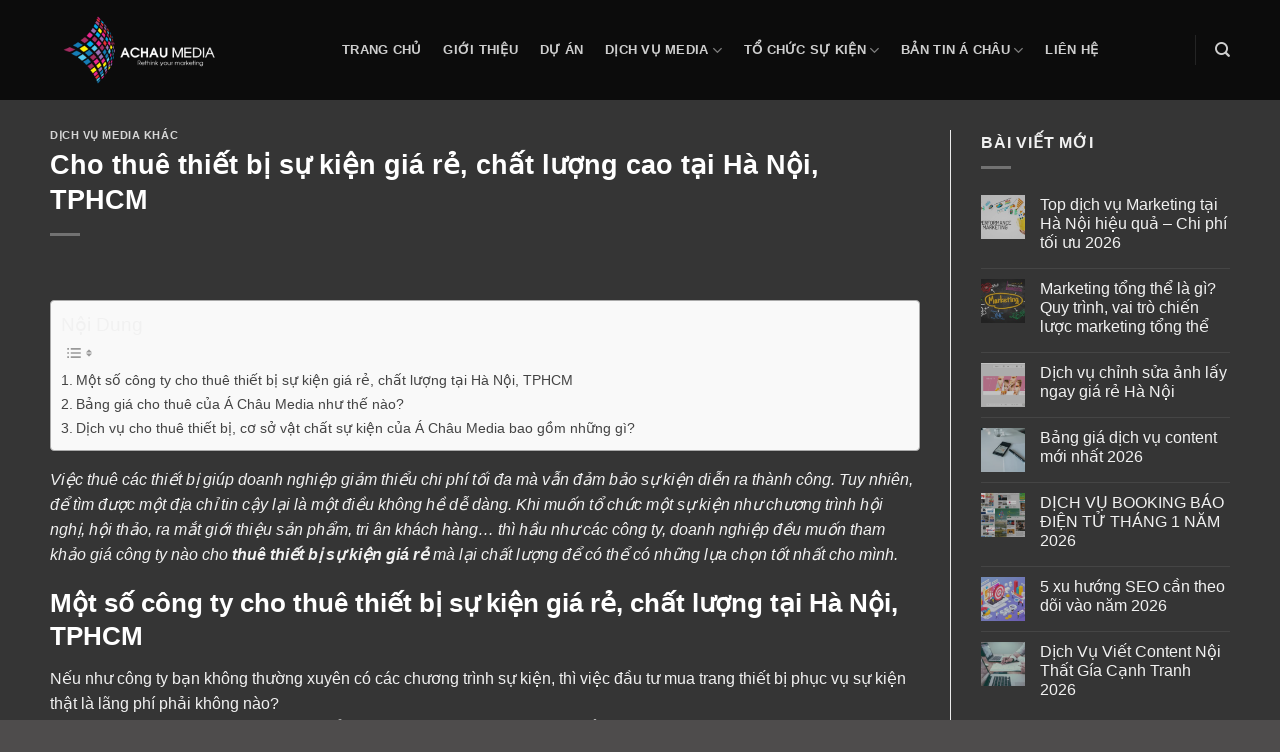

--- FILE ---
content_type: text/html; charset=UTF-8
request_url: https://achaumedia.vn/thue-thiet-bi-su-kien-gia-re-chat-luong.html/
body_size: 24434
content:
<!DOCTYPE html>
<html lang="vi" class="loading-site no-js">
<head>
	<meta charset="UTF-8" />
	<link rel="profile" href="http://gmpg.org/xfn/11" />
	<link rel="pingback" href="https://achaumedia.vn/xmlrpc.php" />

	<script>(function(html){html.className = html.className.replace(/\bno-js\b/,'js')})(document.documentElement);</script>
<meta name='robots' content='index, follow, max-image-preview:large, max-snippet:-1, max-video-preview:-1' />
	<style>img:is([sizes="auto" i], [sizes^="auto," i]) { contain-intrinsic-size: 3000px 1500px }</style>
	<meta name="viewport" content="width=device-width, initial-scale=1" />
	<!-- This site is optimized with the Yoast SEO Premium plugin v21.9 (Yoast SEO v26.2) - https://yoast.com/wordpress/plugins/seo/ -->
	<title>Dịch Vụ Cho Thuê Thiết Bị Sự Kiện Giá Rẻ Nhất Tại Hà Nội &amp; Hồ Chí Minh</title>
	<meta name="description" content="Á Châu – công ty tổ chức sự kiện chuyên nghiệp đã cho ra đời dịch vụ cho thuê thiết bị sự kiện giá rẻ, đáp ứng nhu cầu của các công ty...." />
	<link rel="canonical" href="https://achaumedia.vn/thue-thiet-bi-su-kien-gia-re-chat-luong.html/" />
	<meta property="og:locale" content="vi_VN" />
	<meta property="og:type" content="article" />
	<meta property="og:title" content="Cho thuê thiết bị sự kiện giá rẻ, chất lượng cao tại Hà Nội, TPHCM" />
	<meta property="og:description" content="Á Châu – công ty tổ chức sự kiện chuyên nghiệp đã cho ra đời dịch vụ cho thuê thiết bị sự kiện giá rẻ, đáp ứng nhu cầu của các công ty...." />
	<meta property="og:url" content="https://achaumedia.vn/thue-thiet-bi-su-kien-gia-re-chat-luong.html/" />
	<meta property="og:site_name" content="Á Châu Media Digital Marketing" />
	<meta property="article:published_time" content="2019-10-01T08:56:44+00:00" />
	<meta property="article:modified_time" content="2020-02-12T16:03:59+00:00" />
	<meta property="og:image" content="https://achaumedia.vn/wp-content/uploads/2019/10/cho-thue-thiet-bi-su-kien.jpg" />
	<meta property="og:image:width" content="825" />
	<meta property="og:image:height" content="460" />
	<meta property="og:image:type" content="image/jpeg" />
	<meta name="author" content="Admin_AchauMedia" />
	<meta name="twitter:card" content="summary_large_image" />
	<meta name="twitter:label1" content="Được viết bởi" />
	<meta name="twitter:data1" content="Admin_AchauMedia" />
	<meta name="twitter:label2" content="Ước tính thời gian đọc" />
	<meta name="twitter:data2" content="7 phút" />
	<script type="application/ld+json" class="yoast-schema-graph">{"@context":"https://schema.org","@graph":[{"@type":"Article","@id":"https://achaumedia.vn/thue-thiet-bi-su-kien-gia-re-chat-luong.html/#article","isPartOf":{"@id":"https://achaumedia.vn/thue-thiet-bi-su-kien-gia-re-chat-luong.html/"},"author":{"name":"Admin_AchauMedia","@id":"https://achaumedia.vn/#/schema/person/faa19dedd075684486565f35b0505c1b"},"headline":"Cho thuê thiết bị sự kiện giá rẻ, chất lượng cao tại Hà Nội, TPHCM","datePublished":"2019-10-01T08:56:44+00:00","dateModified":"2020-02-12T16:03:59+00:00","mainEntityOfPage":{"@id":"https://achaumedia.vn/thue-thiet-bi-su-kien-gia-re-chat-luong.html/"},"wordCount":1393,"commentCount":0,"publisher":{"@id":"https://achaumedia.vn/#organization"},"image":{"@id":"https://achaumedia.vn/thue-thiet-bi-su-kien-gia-re-chat-luong.html/#primaryimage"},"thumbnailUrl":"https://achaumedia.vn/wp-content/uploads/2019/10/cho-thue-thiet-bi-su-kien.jpg","keywords":["dịch vụ tổ chức sự kiện","kịch bản sự kiện","thiết bị sự kiện"],"articleSection":["Dịch Vụ Media Khác"],"inLanguage":"vi","potentialAction":[{"@type":"CommentAction","name":"Comment","target":["https://achaumedia.vn/thue-thiet-bi-su-kien-gia-re-chat-luong.html/#respond"]}]},{"@type":"WebPage","@id":"https://achaumedia.vn/thue-thiet-bi-su-kien-gia-re-chat-luong.html/","url":"https://achaumedia.vn/thue-thiet-bi-su-kien-gia-re-chat-luong.html/","name":"Dịch Vụ Cho Thuê Thiết Bị Sự Kiện Giá Rẻ Nhất Tại Hà Nội & Hồ Chí Minh","isPartOf":{"@id":"https://achaumedia.vn/#website"},"primaryImageOfPage":{"@id":"https://achaumedia.vn/thue-thiet-bi-su-kien-gia-re-chat-luong.html/#primaryimage"},"image":{"@id":"https://achaumedia.vn/thue-thiet-bi-su-kien-gia-re-chat-luong.html/#primaryimage"},"thumbnailUrl":"https://achaumedia.vn/wp-content/uploads/2019/10/cho-thue-thiet-bi-su-kien.jpg","datePublished":"2019-10-01T08:56:44+00:00","dateModified":"2020-02-12T16:03:59+00:00","description":"Á Châu – công ty tổ chức sự kiện chuyên nghiệp đã cho ra đời dịch vụ cho thuê thiết bị sự kiện giá rẻ, đáp ứng nhu cầu của các công ty....","breadcrumb":{"@id":"https://achaumedia.vn/thue-thiet-bi-su-kien-gia-re-chat-luong.html/#breadcrumb"},"inLanguage":"vi","potentialAction":[{"@type":"ReadAction","target":["https://achaumedia.vn/thue-thiet-bi-su-kien-gia-re-chat-luong.html/"]}]},{"@type":"ImageObject","inLanguage":"vi","@id":"https://achaumedia.vn/thue-thiet-bi-su-kien-gia-re-chat-luong.html/#primaryimage","url":"https://achaumedia.vn/wp-content/uploads/2019/10/cho-thue-thiet-bi-su-kien.jpg","contentUrl":"https://achaumedia.vn/wp-content/uploads/2019/10/cho-thue-thiet-bi-su-kien.jpg","width":825,"height":460,"caption":"thuê thiết bị sự kiện"},{"@type":"BreadcrumbList","@id":"https://achaumedia.vn/thue-thiet-bi-su-kien-gia-re-chat-luong.html/#breadcrumb","itemListElement":[{"@type":"ListItem","position":1,"name":"Trang chủ","item":"https://achaumedia.vn/"},{"@type":"ListItem","position":2,"name":"Bản tin Á châu","item":"https://achaumedia.vn/ban-tin-a-chau/"},{"@type":"ListItem","position":3,"name":"Cho thuê thiết bị sự kiện giá rẻ, chất lượng cao tại Hà Nội, TPHCM"}]},{"@type":"WebSite","@id":"https://achaumedia.vn/#website","url":"https://achaumedia.vn/","name":"Á Châu Media Digital Marketing","description":"Á Châu Multimedia &amp; SEOs Ads Events","publisher":{"@id":"https://achaumedia.vn/#organization"},"potentialAction":[{"@type":"SearchAction","target":{"@type":"EntryPoint","urlTemplate":"https://achaumedia.vn/?s={search_term_string}"},"query-input":{"@type":"PropertyValueSpecification","valueRequired":true,"valueName":"search_term_string"}}],"inLanguage":"vi"},{"@type":"Organization","@id":"https://achaumedia.vn/#organization","name":"Á Châu Media - Quảng cáo, PR Truyền Thông, Giải Pháp Số","url":"https://achaumedia.vn/","logo":{"@type":"ImageObject","inLanguage":"vi","@id":"https://achaumedia.vn/#/schema/logo/image/","url":"https://achaumedia.vn/wp-content/uploads/2019/10/achau-media-logo250-1.png","contentUrl":"https://achaumedia.vn/wp-content/uploads/2019/10/achau-media-logo250-1.png","width":250,"height":111,"caption":"Á Châu Media - Quảng cáo, PR Truyền Thông, Giải Pháp Số"},"image":{"@id":"https://achaumedia.vn/#/schema/logo/image/"}},{"@type":"Person","@id":"https://achaumedia.vn/#/schema/person/faa19dedd075684486565f35b0505c1b","name":"Admin_AchauMedia","image":{"@type":"ImageObject","inLanguage":"vi","@id":"https://achaumedia.vn/#/schema/person/image/","url":"https://secure.gravatar.com/avatar/6d3fb8e84b2444ffce3ce3f5134e5014fd7154220861d05b06c06430fb4139d0?s=96&d=mm&r=g","contentUrl":"https://secure.gravatar.com/avatar/6d3fb8e84b2444ffce3ce3f5134e5014fd7154220861d05b06c06430fb4139d0?s=96&d=mm&r=g","caption":"Admin_AchauMedia"},"url":"https://achaumedia.vn/author/admin_achaumedia/"}]}</script>
	<!-- / Yoast SEO Premium plugin. -->


<link rel='dns-prefetch' href='//www.googletagmanager.com' />
<link rel='prefetch' href='https://achaumedia.vn/wp-content/themes/flatsome/assets/js/flatsome.js?ver=be4456ec53c49e21f6f3' />
<link rel='prefetch' href='https://achaumedia.vn/wp-content/themes/flatsome/assets/js/chunk.slider.js?ver=3.18.3' />
<link rel='prefetch' href='https://achaumedia.vn/wp-content/themes/flatsome/assets/js/chunk.popups.js?ver=3.18.3' />
<link rel='prefetch' href='https://achaumedia.vn/wp-content/themes/flatsome/assets/js/chunk.tooltips.js?ver=3.18.3' />
<link rel="alternate" type="application/rss+xml" title="Dòng thông tin Á Châu Media Digital Marketing &raquo;" href="https://achaumedia.vn/feed/" />
<link rel="alternate" type="application/rss+xml" title="Á Châu Media Digital Marketing &raquo; Dòng bình luận" href="https://achaumedia.vn/comments/feed/" />
<link rel="alternate" type="application/rss+xml" title="Á Châu Media Digital Marketing &raquo; Cho thuê thiết bị sự kiện giá rẻ, chất lượng cao tại Hà Nội, TPHCM Dòng bình luận" href="https://achaumedia.vn/thue-thiet-bi-su-kien-gia-re-chat-luong.html/feed/" />
<script type="text/javascript">
/* <![CDATA[ */
window._wpemojiSettings = {"baseUrl":"https:\/\/s.w.org\/images\/core\/emoji\/16.0.1\/72x72\/","ext":".png","svgUrl":"https:\/\/s.w.org\/images\/core\/emoji\/16.0.1\/svg\/","svgExt":".svg","source":{"concatemoji":"https:\/\/achaumedia.vn\/wp-includes\/js\/wp-emoji-release.min.js?ver=6.8.3"}};
/*! This file is auto-generated */
!function(s,n){var o,i,e;function c(e){try{var t={supportTests:e,timestamp:(new Date).valueOf()};sessionStorage.setItem(o,JSON.stringify(t))}catch(e){}}function p(e,t,n){e.clearRect(0,0,e.canvas.width,e.canvas.height),e.fillText(t,0,0);var t=new Uint32Array(e.getImageData(0,0,e.canvas.width,e.canvas.height).data),a=(e.clearRect(0,0,e.canvas.width,e.canvas.height),e.fillText(n,0,0),new Uint32Array(e.getImageData(0,0,e.canvas.width,e.canvas.height).data));return t.every(function(e,t){return e===a[t]})}function u(e,t){e.clearRect(0,0,e.canvas.width,e.canvas.height),e.fillText(t,0,0);for(var n=e.getImageData(16,16,1,1),a=0;a<n.data.length;a++)if(0!==n.data[a])return!1;return!0}function f(e,t,n,a){switch(t){case"flag":return n(e,"\ud83c\udff3\ufe0f\u200d\u26a7\ufe0f","\ud83c\udff3\ufe0f\u200b\u26a7\ufe0f")?!1:!n(e,"\ud83c\udde8\ud83c\uddf6","\ud83c\udde8\u200b\ud83c\uddf6")&&!n(e,"\ud83c\udff4\udb40\udc67\udb40\udc62\udb40\udc65\udb40\udc6e\udb40\udc67\udb40\udc7f","\ud83c\udff4\u200b\udb40\udc67\u200b\udb40\udc62\u200b\udb40\udc65\u200b\udb40\udc6e\u200b\udb40\udc67\u200b\udb40\udc7f");case"emoji":return!a(e,"\ud83e\udedf")}return!1}function g(e,t,n,a){var r="undefined"!=typeof WorkerGlobalScope&&self instanceof WorkerGlobalScope?new OffscreenCanvas(300,150):s.createElement("canvas"),o=r.getContext("2d",{willReadFrequently:!0}),i=(o.textBaseline="top",o.font="600 32px Arial",{});return e.forEach(function(e){i[e]=t(o,e,n,a)}),i}function t(e){var t=s.createElement("script");t.src=e,t.defer=!0,s.head.appendChild(t)}"undefined"!=typeof Promise&&(o="wpEmojiSettingsSupports",i=["flag","emoji"],n.supports={everything:!0,everythingExceptFlag:!0},e=new Promise(function(e){s.addEventListener("DOMContentLoaded",e,{once:!0})}),new Promise(function(t){var n=function(){try{var e=JSON.parse(sessionStorage.getItem(o));if("object"==typeof e&&"number"==typeof e.timestamp&&(new Date).valueOf()<e.timestamp+604800&&"object"==typeof e.supportTests)return e.supportTests}catch(e){}return null}();if(!n){if("undefined"!=typeof Worker&&"undefined"!=typeof OffscreenCanvas&&"undefined"!=typeof URL&&URL.createObjectURL&&"undefined"!=typeof Blob)try{var e="postMessage("+g.toString()+"("+[JSON.stringify(i),f.toString(),p.toString(),u.toString()].join(",")+"));",a=new Blob([e],{type:"text/javascript"}),r=new Worker(URL.createObjectURL(a),{name:"wpTestEmojiSupports"});return void(r.onmessage=function(e){c(n=e.data),r.terminate(),t(n)})}catch(e){}c(n=g(i,f,p,u))}t(n)}).then(function(e){for(var t in e)n.supports[t]=e[t],n.supports.everything=n.supports.everything&&n.supports[t],"flag"!==t&&(n.supports.everythingExceptFlag=n.supports.everythingExceptFlag&&n.supports[t]);n.supports.everythingExceptFlag=n.supports.everythingExceptFlag&&!n.supports.flag,n.DOMReady=!1,n.readyCallback=function(){n.DOMReady=!0}}).then(function(){return e}).then(function(){var e;n.supports.everything||(n.readyCallback(),(e=n.source||{}).concatemoji?t(e.concatemoji):e.wpemoji&&e.twemoji&&(t(e.twemoji),t(e.wpemoji)))}))}((window,document),window._wpemojiSettings);
/* ]]> */
</script>
<style id='wp-emoji-styles-inline-css' type='text/css'>

	img.wp-smiley, img.emoji {
		display: inline !important;
		border: none !important;
		box-shadow: none !important;
		height: 1em !important;
		width: 1em !important;
		margin: 0 0.07em !important;
		vertical-align: -0.1em !important;
		background: none !important;
		padding: 0 !important;
	}
</style>
<style id='wp-block-library-inline-css' type='text/css'>
:root{--wp-admin-theme-color:#007cba;--wp-admin-theme-color--rgb:0,124,186;--wp-admin-theme-color-darker-10:#006ba1;--wp-admin-theme-color-darker-10--rgb:0,107,161;--wp-admin-theme-color-darker-20:#005a87;--wp-admin-theme-color-darker-20--rgb:0,90,135;--wp-admin-border-width-focus:2px;--wp-block-synced-color:#7a00df;--wp-block-synced-color--rgb:122,0,223;--wp-bound-block-color:var(--wp-block-synced-color)}@media (min-resolution:192dpi){:root{--wp-admin-border-width-focus:1.5px}}.wp-element-button{cursor:pointer}:root{--wp--preset--font-size--normal:16px;--wp--preset--font-size--huge:42px}:root .has-very-light-gray-background-color{background-color:#eee}:root .has-very-dark-gray-background-color{background-color:#313131}:root .has-very-light-gray-color{color:#eee}:root .has-very-dark-gray-color{color:#313131}:root .has-vivid-green-cyan-to-vivid-cyan-blue-gradient-background{background:linear-gradient(135deg,#00d084,#0693e3)}:root .has-purple-crush-gradient-background{background:linear-gradient(135deg,#34e2e4,#4721fb 50%,#ab1dfe)}:root .has-hazy-dawn-gradient-background{background:linear-gradient(135deg,#faaca8,#dad0ec)}:root .has-subdued-olive-gradient-background{background:linear-gradient(135deg,#fafae1,#67a671)}:root .has-atomic-cream-gradient-background{background:linear-gradient(135deg,#fdd79a,#004a59)}:root .has-nightshade-gradient-background{background:linear-gradient(135deg,#330968,#31cdcf)}:root .has-midnight-gradient-background{background:linear-gradient(135deg,#020381,#2874fc)}.has-regular-font-size{font-size:1em}.has-larger-font-size{font-size:2.625em}.has-normal-font-size{font-size:var(--wp--preset--font-size--normal)}.has-huge-font-size{font-size:var(--wp--preset--font-size--huge)}.has-text-align-center{text-align:center}.has-text-align-left{text-align:left}.has-text-align-right{text-align:right}#end-resizable-editor-section{display:none}.aligncenter{clear:both}.items-justified-left{justify-content:flex-start}.items-justified-center{justify-content:center}.items-justified-right{justify-content:flex-end}.items-justified-space-between{justify-content:space-between}.screen-reader-text{border:0;clip-path:inset(50%);height:1px;margin:-1px;overflow:hidden;padding:0;position:absolute;width:1px;word-wrap:normal!important}.screen-reader-text:focus{background-color:#ddd;clip-path:none;color:#444;display:block;font-size:1em;height:auto;left:5px;line-height:normal;padding:15px 23px 14px;text-decoration:none;top:5px;width:auto;z-index:100000}html :where(.has-border-color){border-style:solid}html :where([style*=border-top-color]){border-top-style:solid}html :where([style*=border-right-color]){border-right-style:solid}html :where([style*=border-bottom-color]){border-bottom-style:solid}html :where([style*=border-left-color]){border-left-style:solid}html :where([style*=border-width]){border-style:solid}html :where([style*=border-top-width]){border-top-style:solid}html :where([style*=border-right-width]){border-right-style:solid}html :where([style*=border-bottom-width]){border-bottom-style:solid}html :where([style*=border-left-width]){border-left-style:solid}html :where(img[class*=wp-image-]){height:auto;max-width:100%}:where(figure){margin:0 0 1em}html :where(.is-position-sticky){--wp-admin--admin-bar--position-offset:var(--wp-admin--admin-bar--height,0px)}@media screen and (max-width:600px){html :where(.is-position-sticky){--wp-admin--admin-bar--position-offset:0px}}
</style>
<link rel='stylesheet' id='contact-form-7-css' href='https://achaumedia.vn/wp-content/plugins/contact-form-7/includes/css/styles.css?ver=6.1.3' type='text/css' media='all' />
<link rel='stylesheet' id='dashicons-css' href='https://achaumedia.vn/wp-includes/css/dashicons.min.css?ver=6.8.3' type='text/css' media='all' />
<link rel='stylesheet' id='ez-toc-css' href='https://achaumedia.vn/wp-content/plugins/easy-table-of-contents/assets/css/screen.min.css?ver=2.0.76' type='text/css' media='all' />
<style id='ez-toc-inline-css' type='text/css'>
div#ez-toc-container .ez-toc-title {font-size: 120%;}div#ez-toc-container .ez-toc-title {font-weight: 500;}div#ez-toc-container ul li , div#ez-toc-container ul li a {font-size: 95%;}div#ez-toc-container ul li , div#ez-toc-container ul li a {font-weight: 500;}div#ez-toc-container nav ul ul li {font-size: 90%;}div#ez-toc-container {width: 100%;}
.ez-toc-container-direction {direction: ltr;}.ez-toc-counter ul{counter-reset: item ;}.ez-toc-counter nav ul li a::before {content: counters(item, '.', decimal) '. ';display: inline-block;counter-increment: item;flex-grow: 0;flex-shrink: 0;margin-right: .2em; float: left; }.ez-toc-widget-direction {direction: ltr;}.ez-toc-widget-container ul{counter-reset: item ;}.ez-toc-widget-container nav ul li a::before {content: counters(item, '.', decimal) '. ';display: inline-block;counter-increment: item;flex-grow: 0;flex-shrink: 0;margin-right: .2em; float: left; }
</style>
<link rel='stylesheet' id='flatsome-main-css' href='https://achaumedia.vn/wp-content/themes/flatsome/assets/css/flatsome.css?ver=3.18.3' type='text/css' media='all' />
<style id='flatsome-main-inline-css' type='text/css'>
@font-face {
				font-family: "fl-icons";
				font-display: block;
				src: url(https://achaumedia.vn/wp-content/themes/flatsome/assets/css/icons/fl-icons.eot?v=3.18.3);
				src:
					url(https://achaumedia.vn/wp-content/themes/flatsome/assets/css/icons/fl-icons.eot#iefix?v=3.18.3) format("embedded-opentype"),
					url(https://achaumedia.vn/wp-content/themes/flatsome/assets/css/icons/fl-icons.woff2?v=3.18.3) format("woff2"),
					url(https://achaumedia.vn/wp-content/themes/flatsome/assets/css/icons/fl-icons.ttf?v=3.18.3) format("truetype"),
					url(https://achaumedia.vn/wp-content/themes/flatsome/assets/css/icons/fl-icons.woff?v=3.18.3) format("woff"),
					url(https://achaumedia.vn/wp-content/themes/flatsome/assets/css/icons/fl-icons.svg?v=3.18.3#fl-icons) format("svg");
			}
</style>
<link rel='stylesheet' id='flatsome-style-css' href='https://achaumedia.vn/wp-content/themes/media/style.css?ver=3.0' type='text/css' media='all' />

<!-- Đoạn mã Google tag (gtag.js) được thêm bởi Site Kit -->
<!-- Đoạn mã Google Analytics được thêm bởi Site Kit -->
<!-- Đoạn mã Google Ads được thêm bởi Site Kit -->
<script type="text/javascript" src="https://www.googletagmanager.com/gtag/js?id=G-M6MW2HC4HC" id="google_gtagjs-js" async></script>
<script type="text/javascript" id="google_gtagjs-js-after">
/* <![CDATA[ */
window.dataLayer = window.dataLayer || [];function gtag(){dataLayer.push(arguments);}
gtag("set","linker",{"domains":["achaumedia.vn"]});
gtag("js", new Date());
gtag("set", "developer_id.dZTNiMT", true);
gtag("config", "G-M6MW2HC4HC");
gtag("config", "AW-4430127032");
/* ]]> */
</script>
<script type="text/javascript" src="https://achaumedia.vn/wp-includes/js/jquery/jquery.min.js?ver=3.7.1" id="jquery-core-js"></script>
<script type="text/javascript" src="https://achaumedia.vn/wp-includes/js/jquery/jquery-migrate.min.js?ver=3.4.1" id="jquery-migrate-js"></script>
<link rel="https://api.w.org/" href="https://achaumedia.vn/wp-json/" /><link rel="alternate" title="JSON" type="application/json" href="https://achaumedia.vn/wp-json/wp/v2/posts/4530" /><link rel="EditURI" type="application/rsd+xml" title="RSD" href="https://achaumedia.vn/xmlrpc.php?rsd" />
<link rel='shortlink' href='https://achaumedia.vn/?p=4530' />
<link rel="alternate" title="oNhúng (JSON)" type="application/json+oembed" href="https://achaumedia.vn/wp-json/oembed/1.0/embed?url=https%3A%2F%2Fachaumedia.vn%2Fthue-thiet-bi-su-kien-gia-re-chat-luong.html%2F" />
<link rel="alternate" title="oNhúng (XML)" type="text/xml+oembed" href="https://achaumedia.vn/wp-json/oembed/1.0/embed?url=https%3A%2F%2Fachaumedia.vn%2Fthue-thiet-bi-su-kien-gia-re-chat-luong.html%2F&#038;format=xml" />
<meta name="generator" content="Site Kit by Google 1.170.0" /><meta name="facebook-domain-verification" content="9koyme0815hb4c8m0bpfl6afseop5r" /><meta name="generator" content="performance-lab 4.0.0; plugins: ">
<!-- Schema optimized by Schema Pro --><script type="application/ld+json">{"@context":"https://schema.org","@type":"LocalBusiness","name":"Á CHÂU MULTIMEDIA &amp; ADS","image":{"@type":"ImageObject","url":"https://achaumedia.vn/wp-content/uploads/2023/04/achau-media-logo.png","width":1001,"height":443},"telephone":"09 4353 8282","url":"https://achaumedia.vn","address":{"@type":"PostalAddress","streetAddress":"Số 25, Ngõ 81 Láng Hạ, Thành Công, Ba Đình, Hanoi, Vietnam","addressLocality":"Quận Đống Đa","postalCode":"116000","addressRegion":"Hà Nội","addressCountry":"VN"},"priceRange":null,"openingHoursSpecification":[{"@type":"OpeningHoursSpecification","dayOfWeek":["Monday","Tuesday","Wednesday","Thursday","Friday","Saturday"],"opens":"08:30","closes":"17:30"}],"geo":{"@type":"GeoCoordinates","latitude":"","longitude":""}}</script><!-- / Schema optimized by Schema Pro --><!-- Schema optimized by Schema Pro --><script type="application/ld+json">{"@context":"https://schema.org","@type":"Article","mainEntityOfPage":{"@type":"WebPage","@id":"https://achaumedia.vn/thue-thiet-bi-su-kien-gia-re-chat-luong.html/"},"headline":"Cho thuê thiết bị sự kiện giá rẻ, chất lượng cao tại Hà Nội, TPHCM","image":{"@type":"ImageObject","url":"https://achaumedia.vn/wp-content/uploads/2019/10/cho-thue-thiet-bi-su-kien.jpg","width":825,"height":460},"datePublished":"2019-10-01T08:56:44","dateModified":"2020-02-12T23:03:59","author":{"@type":"Person","name":"admin","url":"https://achaumedia.vn/author/admin"},"publisher":{"@type":"Organization","name":"Á Châu Media Digital Marketing","logo":{"@type":"ImageObject","url":"https://achaumedia.vn/wp-content/uploads/2023/03/achau-media-logo-136x60.png"}},"description":null}</script><!-- / Schema optimized by Schema Pro --><!-- site-navigation-element Schema optimized by Schema Pro --><script type="application/ld+json">{"@context":"https:\/\/schema.org","@graph":[{"@context":"https:\/\/schema.org","@type":"SiteNavigationElement","id":"site-navigation","name":"Trang ch\u1ee7","url":"https:\/\/achaumedia.vn\/"},{"@context":"https:\/\/schema.org","@type":"SiteNavigationElement","id":"site-navigation","name":"B\u1ea3n tin \u00c1 ch\u00e2u","url":"https:\/\/achaumedia.vn\/ban-tin-a-chau\/"}]}</script><!-- / site-navigation-element Schema optimized by Schema Pro --><!-- breadcrumb Schema optimized by Schema Pro --><script type="application/ld+json">{"@context":"https:\/\/schema.org","@type":"BreadcrumbList","itemListElement":[{"@type":"ListItem","position":1,"item":{"@id":"https:\/\/achaumedia.vn\/","name":"Home"}},{"@type":"ListItem","position":2,"item":{"@id":"https:\/\/achaumedia.vn\/thue-thiet-bi-su-kien-gia-re-chat-luong.html\/","name":"Cho thu\u00ea thi\u1ebft b\u1ecb s\u1ef1 ki\u1ec7n gi\u00e1 r\u1ebb, ch\u1ea5t l\u01b0\u1ee3ng cao t\u1ea1i H\u00e0 N\u1ed9i, TPHCM"}}]}</script><!-- / breadcrumb Schema optimized by Schema Pro --><style>.bg{opacity: 0; transition: opacity 1s; -webkit-transition: opacity 1s;} .bg-loaded{opacity: 1;}</style><!-- Start: Google Structured Data -->
            
<script type="application/ld+json">
{
    "@context": "https://schema.org",
    "@type": "WebSite",
    "name": "CÔNG TY TRUYỀN THÔNG VÀ QUẢNG CÁO Á CHÂU MEDIA",
    "url": "https://achaumedia.vn/",
    "alternateName": "DỊCH VỤ MULTIMEDIA & ADS "
}
</script>
<script type="application/ld+json">
{
    "@context": "https://schema.org",
    "@type": "WebSite",
    "url": "https://achaumedia.vn/",
    "potentialAction": {
        "@type": "SearchAction",
        "target": "https://achaumedia.vn/index.php?option=com_search&searchphrase=all&searchword={search_term}",
        "query-input": "required name=search_term"
    }
}
</script>
<script type="application/ld+json">
{
    "@context": "https://schema.org",
    "@type": "Organization",
    "url": "https://achaumedia.vn/",
    "logo": "https://achaumedia.vn/wp-content/uploads/2019/11/achau-media-logo.png"
}
</script>
<script type="application/ld+json">
{
    "@context": "https://schema.org",
    "@type": "Organization",
    "name": "CÔNG TY TRUYỀN THÔNG VÀ SỰ KIỆN Á CHÂU MEDIA",
    "url": "https://achaumedia.vn/",
    "sameAs": [
        "https://www.facebook.com/achau.multimedia/",
        "https://www.youtube.com/channel/UClv8mOdgRDftzfBNUSruyQg/"
    ]
}
</script>
<script type="application/ld+json">
{
    "@context": "https://schema.org",
    "@type": "LocalBusiness",
    "@id": "https://achaumedia.vn/",
    "name": "Công Ty Quảng Cáo Á Châu",
    "image": "https://achaumedia.vn/wp-content/uploads/2019/11/su-dam-me.jpg",
    "url": "https://achaumedia.vn/",
    "telephone": "09 4353 8282",
    "priceRange": "500.000 - 1.000.000 VND",
    "address": {
        "@type": "PostalAddress",
        "streetAddress": "45A Ngõ 167 Tây Sơn Đống Đa",
        "addressLocality": "Hà Nội",
        "addressRegion": "Hà Nội",
        "postalCode": "100000",
        "addressCountry": "VN"
    },
    "geo": {
        "@type": "GeoCoordinates",
        "latitude": "21.009794",
        "longitude": "105.827373"
    },
    "openingHoursSpecification": [
        {
            "@type": "OpeningHoursSpecification",
            "dayOfWeek": "monday",
            "opens": "08:00",
            "closes": "06:00"
        },
        {
            "@type": "OpeningHoursSpecification",
            "dayOfWeek": "tuesday",
            "opens": "08:00",
            "closes": "06:00"
        },
        {
            "@type": "OpeningHoursSpecification",
            "dayOfWeek": "wednesday",
            "opens": "08:00",
            "closes": "06:00"
        },
        {
            "@type": "OpeningHoursSpecification",
            "dayOfWeek": "thursday",
            "opens": "08:00",
            "closes": "06:00"
        },
        {
            "@type": "OpeningHoursSpecification",
            "dayOfWeek": "friday",
            "opens": "08:00",
            "closes": "06:00"
        },
        {
            "@type": "OpeningHoursSpecification",
            "dayOfWeek": "saturday",
            "opens": "08:00",
            "closes": "12:00"
        }
    ]
}
</script>
            <!-- End: Google Structured Data -->

<!-- Global site tag (gtag.js) - Google Analytics -->
<script async src="https://www.googletagmanager.com/gtag/js?id=UA-170099785-1"></script>
<script>
  window.dataLayer = window.dataLayer || [];
  function gtag(){dataLayer.push(arguments);}
  gtag('js', new Date());

  gtag('config', 'UA-170099785-1');
</script>

			<style id="wpsp-style-frontend"></style>
			<link rel="icon" href="https://achaumedia.vn/wp-content/uploads/2019/11/cropped-achau-media-logo-32x32.png" sizes="32x32" />
<link rel="icon" href="https://achaumedia.vn/wp-content/uploads/2019/11/cropped-achau-media-logo-192x192.png" sizes="192x192" />
<link rel="apple-touch-icon" href="https://achaumedia.vn/wp-content/uploads/2019/11/cropped-achau-media-logo-180x180.png" />
<meta name="msapplication-TileImage" content="https://achaumedia.vn/wp-content/uploads/2019/11/cropped-achau-media-logo-270x270.png" />
<style id="custom-css" type="text/css">:root {--primary-color: #dd3333;--fs-color-primary: #dd3333;--fs-color-secondary: #d26e4b;--fs-color-success: #7a9c59;--fs-color-alert: #b20000;--fs-experimental-link-color: #3873f4;--fs-experimental-link-color-hover: #111;}.tooltipster-base {--tooltip-color: #fff;--tooltip-bg-color: #000;}.off-canvas-right .mfp-content, .off-canvas-left .mfp-content {--drawer-width: 300px;}html{background-color:rgba(57,54,54,0.89)!important;}.container-width, .full-width .ubermenu-nav, .container, .row{max-width: 1210px}.row.row-collapse{max-width: 1180px}.row.row-small{max-width: 1202.5px}.row.row-large{max-width: 1240px}.sticky-add-to-cart--active, #wrapper,#main,#main.dark{background-color: #353535}.header-main{height: 100px}#logo img{max-height: 100px}#logo{width:262px;}.header-top{min-height: 30px}.transparent .header-main{height: 100px}.transparent #logo img{max-height: 100px}.has-transparent + .page-title:first-of-type,.has-transparent + #main > .page-title,.has-transparent + #main > div > .page-title,.has-transparent + #main .page-header-wrapper:first-of-type .page-title{padding-top: 100px;}.transparent .header-wrapper{background-color: rgba(2,2,2,0.77)!important;}.transparent .top-divider{display: none;}.header.show-on-scroll,.stuck .header-main{height:70px!important}.stuck #logo img{max-height: 70px!important}.header-bg-color {background-color: rgba(2,2,2,0.79)}.header-bottom {background-color: #f1f1f1}.header-main .nav > li > a{line-height: 16px }@media (max-width: 549px) {.header-main{height: 70px}#logo img{max-height: 70px}}.header-top{background-color:rgba(0,0,0,0.63)!important;}body{font-size: 100%;}@media screen and (max-width: 549px){body{font-size: 100%;}}body{font-family: -apple-system, BlinkMacSystemFont, "Segoe UI", Roboto, Oxygen-Sans, Ubuntu, Cantarell, "Helvetica Neue", sans-serif;}body {font-weight: 400;font-style: normal;}.nav > li > a {font-family: -apple-system, BlinkMacSystemFont, "Segoe UI", Roboto, Oxygen-Sans, Ubuntu, Cantarell, "Helvetica Neue", sans-serif;}.mobile-sidebar-levels-2 .nav > li > ul > li > a {font-family: -apple-system, BlinkMacSystemFont, "Segoe UI", Roboto, Oxygen-Sans, Ubuntu, Cantarell, "Helvetica Neue", sans-serif;}.nav > li > a,.mobile-sidebar-levels-2 .nav > li > ul > li > a {font-weight: 700;font-style: normal;}h1,h2,h3,h4,h5,h6,.heading-font, .off-canvas-center .nav-sidebar.nav-vertical > li > a{font-family: -apple-system, BlinkMacSystemFont, "Segoe UI", Roboto, Oxygen-Sans, Ubuntu, Cantarell, "Helvetica Neue", sans-serif;}h1,h2,h3,h4,h5,h6,.heading-font,.banner h1,.banner h2 {font-weight: 700;font-style: normal;}.alt-font{font-family: -apple-system, BlinkMacSystemFont, "Segoe UI", Roboto, Oxygen-Sans, Ubuntu, Cantarell, "Helvetica Neue", sans-serif;}.alt-font {font-weight: 400!important;font-style: normal!important;}.footer-1{background-color: #0e0e0e}.footer-2{background-color: #0e0e0e}.absolute-footer, html{background-color: #000000}.nav-vertical-fly-out > li + li {border-top-width: 1px; border-top-style: solid;}.label-new.menu-item > a:after{content:"Mới";}.label-hot.menu-item > a:after{content:"Thịnh hành";}.label-sale.menu-item > a:after{content:"Giảm giá";}.label-popular.menu-item > a:after{content:"Phổ biến";}</style><style id="kirki-inline-styles"></style></head>

<body class="wp-singular post-template-default single single-post postid-4530 single-format-standard wp-theme-flatsome wp-child-theme-media wp-schema-pro-2.10.4 lightbox nav-dropdown-has-arrow nav-dropdown-has-shadow nav-dropdown-has-border">


<a class="skip-link screen-reader-text" href="#main">Chuyển đến nội dung</a>

<div id="wrapper">

	
	<header id="header" class="header has-sticky sticky-jump">
		<div class="header-wrapper">
			<div id="masthead" class="header-main nav-dark">
      <div class="header-inner flex-row container logo-left medium-logo-center" role="navigation">

          <!-- Logo -->
          <div id="logo" class="flex-col logo">
            
<!-- Header logo -->
<a href="https://achaumedia.vn/" title="Á Châu Media Digital Marketing - Á Châu Multimedia &amp; SEOs Ads Events" rel="home">
		<img width="1020" height="574" src="https://achaumedia.vn/wp-content/uploads/2019/11/achau-media-logo-1024x576.png" class="header_logo header-logo" alt="Á Châu Media Digital Marketing"/><img  width="1020" height="574" src="https://achaumedia.vn/wp-content/uploads/2019/11/achau-media-logo-1024x576.png" class="header-logo-dark" alt="Á Châu Media Digital Marketing"/></a>
          </div>

          <!-- Mobile Left Elements -->
          <div class="flex-col show-for-medium flex-left">
            <ul class="mobile-nav nav nav-left ">
              <li class="nav-icon has-icon">
  		<a href="#" data-open="#main-menu" data-pos="left" data-bg="main-menu-overlay" data-color="dark" class="is-small" aria-label="Menu" aria-controls="main-menu" aria-expanded="false">

		  <i class="icon-menu" ></i>
		  		</a>
	</li>
            </ul>
          </div>

          <!-- Left Elements -->
          <div class="flex-col hide-for-medium flex-left
            flex-grow">
            <ul class="header-nav header-nav-main nav nav-left  nav-line-bottom nav-spacing-large nav-uppercase" >
              <li id="menu-item-2035" class="menu-item menu-item-type-custom menu-item-object-custom menu-item-2035 menu-item-design-default"><a href="/" class="nav-top-link">Trang chủ</a></li>
<li id="menu-item-6395" class="menu-item menu-item-type-post_type menu-item-object-page menu-item-6395 menu-item-design-default"><a href="https://achaumedia.vn/gioi-thieu/" class="nav-top-link">Giới thiệu</a></li>
<li id="menu-item-2160" class="menu-item menu-item-type-taxonomy menu-item-object-category menu-item-2160 menu-item-design-default"><a href="https://achaumedia.vn/du-an/" class="nav-top-link">Dự Án</a></li>
<li id="menu-item-2150" class="menu-item menu-item-type-custom menu-item-object-custom menu-item-has-children menu-item-2150 menu-item-design-default has-dropdown"><a href="#" class="nav-top-link" aria-expanded="false" aria-haspopup="menu">Dịch Vụ Media<i class="icon-angle-down" ></i></a>
<ul class="sub-menu nav-dropdown nav-dropdown-default">
	<li id="menu-item-6446" class="menu-item menu-item-type-custom menu-item-object-custom menu-item-has-children menu-item-6446 nav-dropdown-col"><a>Sản Xuất Phim</a>
	<ul class="sub-menu nav-column nav-dropdown-default">
		<li id="menu-item-6447" class="menu-item menu-item-type-custom menu-item-object-custom menu-item-6447"><a href="https://achaumedia.vn/san-xuat-phim-sitcom/">Sản Xuất Phim Sitcom</a></li>
		<li id="menu-item-6466" class="menu-item menu-item-type-custom menu-item-object-custom menu-item-6466"><a href="https://achaumedia.vn/san-xuat-phim-quang-cao-chuyen-nghiep/">Sản Xuất Phim Quảng Cáo</a></li>
		<li id="menu-item-6472" class="menu-item menu-item-type-custom menu-item-object-custom menu-item-6472"><a href="https://achaumedia.vn/san-xuat-phim-truyen-thong/">Sản Xuất Phim Truyền Thống</a></li>
		<li id="menu-item-6482" class="menu-item menu-item-type-custom menu-item-object-custom menu-item-6482"><a href="https://achaumedia.vn/san-xuat-phim-doanh-nghiep/">Sản Xuất Phim Doanh Nghiệp</a></li>
		<li id="menu-item-9407" class="menu-item menu-item-type-custom menu-item-object-custom menu-item-9407"><a href="https://achaumedia.vn/san-xuat-phim-gioi-thieu-san-pham/">Sản Xuất Phim Giới Thiệu Sản Phẩm</a></li>
	</ul>
</li>
	<li id="menu-item-2151" class="menu-item menu-item-type-taxonomy menu-item-object-category menu-item-has-children menu-item-2151 nav-dropdown-col"><a href="https://achaumedia.vn/video-marketing/">Video Marketing</a>
	<ul class="sub-menu nav-column nav-dropdown-default">
		<li id="menu-item-6478" class="menu-item menu-item-type-custom menu-item-object-custom menu-item-6478"><a href="https://achaumedia.vn/san-xuat-viral-video/">Sản Xuất Viral Video</a></li>
		<li id="menu-item-2156" class="menu-item menu-item-type-taxonomy menu-item-object-category menu-item-2156"><a href="https://achaumedia.vn/video-marketing/xay-dung-kenh-youtube/">Xây Dựng Kênh Youtube</a></li>
		<li id="menu-item-2155" class="menu-item menu-item-type-taxonomy menu-item-object-category menu-item-2155"><a href="https://achaumedia.vn/video-marketing/tu-van-video-marketing/">Tư Vấn Video Marketing</a></li>
		<li id="menu-item-2154" class="menu-item menu-item-type-taxonomy menu-item-object-category menu-item-2154"><a href="https://achaumedia.vn/video-marketing/tim-hieu-video-marketing/">Tìm Hiểu Video Marketing</a></li>
		<li id="menu-item-2152" class="menu-item menu-item-type-taxonomy menu-item-object-category menu-item-2152"><a href="https://achaumedia.vn/video-marketing/sach-giai-ma-video-marketing/">Sách Giải Mã Video Marketing</a></li>
	</ul>
</li>
	<li id="menu-item-2125" class="menu-item menu-item-type-taxonomy menu-item-object-category menu-item-has-children menu-item-2125 nav-dropdown-col"><a href="https://achaumedia.vn/giai-phap-thuong-hieu/">Giải Pháp Thương Hiệu</a>
	<ul class="sub-menu nav-column nav-dropdown-default">
		<li id="menu-item-2129" class="menu-item menu-item-type-taxonomy menu-item-object-category menu-item-2129"><a href="https://achaumedia.vn/giai-phap-thuong-hieu/thiet-ke-logo/">Thiết Kế Logo</a></li>
		<li id="menu-item-2131" class="menu-item menu-item-type-taxonomy menu-item-object-category menu-item-2131"><a href="https://achaumedia.vn/giai-phap-thuong-hieu/thiet-ke-to-roi/">Thiết Kế Tờ Rơi</a></li>
		<li id="menu-item-2132" class="menu-item menu-item-type-taxonomy menu-item-object-category menu-item-2132"><a href="https://achaumedia.vn/giai-phap-thuong-hieu/thiet-ke-website/">Thiết Kế Website</a></li>
		<li id="menu-item-2127" class="menu-item menu-item-type-taxonomy menu-item-object-category menu-item-2127"><a href="https://achaumedia.vn/giai-phap-thuong-hieu/thiet-ke-catalogue/">Thiết Kế Catalogue</a></li>
		<li id="menu-item-2128" class="menu-item menu-item-type-taxonomy menu-item-object-category menu-item-2128"><a href="https://achaumedia.vn/giai-phap-thuong-hieu/thiet-ke-ho-so-nang-luc/">Thiết Kế Hồ Sơ Năng Lực</a></li>
		<li id="menu-item-2130" class="menu-item menu-item-type-taxonomy menu-item-object-category menu-item-2130"><a href="https://achaumedia.vn/giai-phap-thuong-hieu/thiet-ke-nhan-dien-thuong-hieu/">Thiết Kế Nhận Diện Thương Hiệu</a></li>
	</ul>
</li>
	<li id="menu-item-2139" class="menu-item menu-item-type-taxonomy menu-item-object-category menu-item-has-children menu-item-2139 nav-dropdown-col"><a href="https://achaumedia.vn/quay-phim-chup-anh/">Quay Phim Chụp Ảnh</a>
	<ul class="sub-menu nav-column nav-dropdown-default">
		<li id="menu-item-2142" class="menu-item menu-item-type-taxonomy menu-item-object-category menu-item-2142"><a href="https://achaumedia.vn/quay-phim-chup-anh/quay-flycam/">Quay Flycam</a></li>
		<li id="menu-item-2143" class="menu-item menu-item-type-taxonomy menu-item-object-category menu-item-2143"><a href="https://achaumedia.vn/quay-phim-chup-anh/quay-phim-tu-lieu/">Quay Phim Tư Liệu</a></li>
		<li id="menu-item-2141" class="menu-item menu-item-type-taxonomy menu-item-object-category menu-item-2141"><a href="https://achaumedia.vn/quay-phim-chup-anh/dich-vu-quay-phim/">Dịch Vụ Quay Phim</a></li>
		<li id="menu-item-2214" class="menu-item menu-item-type-taxonomy menu-item-object-category menu-item-2214"><a href="https://achaumedia.vn/quay-phim-chup-anh/chup-anh-cuoi/">Chụp Ảnh Lễ Cưới</a></li>
		<li id="menu-item-2140" class="menu-item menu-item-type-taxonomy menu-item-object-category menu-item-2140"><a href="https://achaumedia.vn/quay-phim-chup-anh/chup-anh-hoi-nghi/">Chụp Ảnh Hội Nghị</a></li>
	</ul>
</li>
	<li id="menu-item-2134" class="menu-item menu-item-type-taxonomy menu-item-object-category menu-item-has-children menu-item-2134 nav-dropdown-col"><a href="https://achaumedia.vn/quang-cao-audio/">Quảng Cáo Audio</a>
	<ul class="sub-menu nav-column nav-dropdown-default">
		<li id="menu-item-2137" class="menu-item menu-item-type-taxonomy menu-item-object-category menu-item-2137"><a href="https://achaumedia.vn/quang-cao-audio/thu-am-quang-cao/">Thu Âm Quảng Cáo</a></li>
		<li id="menu-item-2136" class="menu-item menu-item-type-taxonomy menu-item-object-category menu-item-2136"><a href="https://achaumedia.vn/quang-cao-audio/sang-tac-ca-khuc-cong-ty/">Sáng Tác Ca Khúc Công Ty</a></li>
		<li id="menu-item-2138" class="menu-item menu-item-type-taxonomy menu-item-object-category menu-item-2138"><a href="https://achaumedia.vn/quang-cao-audio/thuyet-minh-long-tieng-phim/">Thuyết Minh Lồng Tiếng Phim</a></li>
		<li id="menu-item-2135" class="menu-item menu-item-type-taxonomy menu-item-object-category menu-item-2135"><a href="https://achaumedia.vn/quang-cao-audio/lap-ke-hoach-quang-cao-audio/">Lập Kế Hoach Quảng Cáo Audio</a></li>
	</ul>
</li>
	<li id="menu-item-2120" class="menu-item menu-item-type-taxonomy menu-item-object-category menu-item-has-children menu-item-2120 nav-dropdown-col"><a href="https://achaumedia.vn/dich-vu-quang-cao/">Dịch Vụ Quảng Cáo</a>
	<ul class="sub-menu nav-column nav-dropdown-default">
		<li id="menu-item-2123" class="menu-item menu-item-type-taxonomy menu-item-object-category menu-item-2123"><a href="https://achaumedia.vn/dich-vu-quang-cao/quang-cao-online/">Quảng Cáo Online</a></li>
		<li id="menu-item-2124" class="menu-item menu-item-type-taxonomy menu-item-object-category menu-item-2124"><a href="https://achaumedia.vn/dich-vu-quang-cao/quang-cao-truyen-hinh/">Quảng Cáo Truyền Hình</a></li>
		<li id="menu-item-2122" class="menu-item menu-item-type-taxonomy menu-item-object-category menu-item-2122"><a href="https://achaumedia.vn/dich-vu-quang-cao/quang-cao-bao-dien-tu/">Quảng Cáo Báo Điện Tử</a></li>
	</ul>
</li>
	<li id="menu-item-2216" class="menu-item menu-item-type-taxonomy menu-item-object-category menu-item-has-children menu-item-2216 nav-dropdown-col"><a href="https://achaumedia.vn/marketing-tong-the/">Marketing Tổng Thể</a>
	<ul class="sub-menu nav-column nav-dropdown-default">
		<li id="menu-item-2218" class="menu-item menu-item-type-taxonomy menu-item-object-category menu-item-2218"><a href="https://achaumedia.vn/marketing-tong-the/dich-vu-seo/">Dịch Vụ Seo</a></li>
		<li id="menu-item-2217" class="menu-item menu-item-type-taxonomy menu-item-object-category menu-item-2217"><a href="https://achaumedia.vn/marketing-tong-the/dich-vu-content/">Dịch Vụ Content</a></li>
		<li id="menu-item-2219" class="menu-item menu-item-type-taxonomy menu-item-object-category menu-item-2219"><a href="https://achaumedia.vn/marketing-tong-the/quang-cao-facebook/">Facebook Adwords</a></li>
		<li id="menu-item-2220" class="menu-item menu-item-type-taxonomy menu-item-object-category menu-item-2220"><a href="https://achaumedia.vn/marketing-tong-the/quang-cao-google/">Google Adwords</a></li>
		<li id="menu-item-2221" class="menu-item menu-item-type-taxonomy menu-item-object-category menu-item-2221"><a href="https://achaumedia.vn/marketing-tong-the/dich-vu-livestream/">Livestream Quảng Cáo</a></li>
	</ul>
</li>
	<li id="menu-item-2116" class="menu-item menu-item-type-taxonomy menu-item-object-category current-post-ancestor current-menu-parent current-post-parent menu-item-has-children menu-item-2116 active nav-dropdown-col"><a href="https://achaumedia.vn/dich-vu-media-khac/">Dịch Vụ Media Khác</a>
	<ul class="sub-menu nav-column nav-dropdown-default">
		<li id="menu-item-2119" class="menu-item menu-item-type-taxonomy menu-item-object-category menu-item-2119"><a href="https://achaumedia.vn/dich-vu-media-khac/nhan-ban-dia-dvd-cd/">Nhân Bản Đĩa DVD, CD</a></li>
		<li id="menu-item-2118" class="menu-item menu-item-type-taxonomy menu-item-object-category menu-item-2118"><a href="https://achaumedia.vn/dich-vu-media-khac/doc-loi-binh-the-hien-loi-binh/">Đọc Lời Bình, Thể Hiện Lời Bình</a></li>
	</ul>
</li>
</ul>
</li>
<li id="menu-item-2222" class="menu-item menu-item-type-taxonomy menu-item-object-category menu-item-has-children menu-item-2222 menu-item-design-default has-dropdown"><a href="https://achaumedia.vn/to-chuc-su-kien/" class="nav-top-link" aria-expanded="false" aria-haspopup="menu">Tổ Chức Sự Kiện<i class="icon-angle-down" ></i></a>
<ul class="sub-menu nav-dropdown nav-dropdown-default">
	<li id="menu-item-2224" class="menu-item menu-item-type-taxonomy menu-item-object-category menu-item-2224"><a href="https://achaumedia.vn/to-chuc-su-kien/to-chuc-su-kien-cuoi-hoi/">Tổ Chức Sự Kiện Cưới Hỏi</a></li>
	<li id="menu-item-2227" class="menu-item menu-item-type-taxonomy menu-item-object-category menu-item-2227"><a href="https://achaumedia.vn/to-chuc-su-kien/to-chuc-su-kien-sinh-nhat/">Tổ Chức Sự Kiện Sinh Nhật</a></li>
	<li id="menu-item-2223" class="menu-item menu-item-type-taxonomy menu-item-object-category menu-item-2223"><a href="https://achaumedia.vn/to-chuc-su-kien/to-chuc-hoi-nghi-khach-hang/">Tổ Chức Hội Nghị Khách Hàng</a></li>
	<li id="menu-item-2226" class="menu-item menu-item-type-taxonomy menu-item-object-category menu-item-2226"><a href="https://achaumedia.vn/to-chuc-su-kien/to-chuc-su-kien-le-khai-truong/">Tổ Chức Sự Kiện Lễ Khai Trương</a></li>
	<li id="menu-item-2225" class="menu-item menu-item-type-taxonomy menu-item-object-category menu-item-2225"><a href="https://achaumedia.vn/to-chuc-su-kien/to-chuc-su-kien-gioi-thieu-san-pham-moi/">Tổ Chức Giới Thiệu Sản Phẩm Mới</a></li>
</ul>
</li>
<li id="menu-item-2161" class="menu-item menu-item-type-custom menu-item-object-custom menu-item-has-children menu-item-2161 menu-item-design-default has-dropdown"><a href="#" class="nav-top-link" aria-expanded="false" aria-haspopup="menu">Bản Tin Á Châu<i class="icon-angle-down" ></i></a>
<ul class="sub-menu nav-dropdown nav-dropdown-default">
	<li id="menu-item-2045" class="menu-item menu-item-type-taxonomy menu-item-object-category menu-item-2045"><a href="https://achaumedia.vn/tuyen-dung/">Tuyển Dụng</a></li>
	<li id="menu-item-2044" class="menu-item menu-item-type-taxonomy menu-item-object-category menu-item-2044"><a href="https://achaumedia.vn/tin-tuc/">Tin Tức</a></li>
</ul>
</li>
<li id="menu-item-2034" class="menu-item menu-item-type-post_type menu-item-object-page menu-item-2034 menu-item-design-default"><a href="https://achaumedia.vn/lien-he/" class="nav-top-link">Liên Hệ</a></li>
            </ul>
          </div>

          <!-- Right Elements -->
          <div class="flex-col hide-for-medium flex-right">
            <ul class="header-nav header-nav-main nav nav-right  nav-line-bottom nav-spacing-large nav-uppercase">
              <li class="header-divider"></li><li class="header-search header-search-dropdown has-icon has-dropdown menu-item-has-children">
		<a href="#" aria-label="Search" class="is-small"><i class="icon-search" ></i></a>
		<ul class="nav-dropdown nav-dropdown-default">
	 	<li class="header-search-form search-form html relative has-icon">
	<div class="header-search-form-wrapper">
		<div class="searchform-wrapper ux-search-box relative is-normal"><form method="get" class="searchform" action="https://achaumedia.vn/" role="search">
		<div class="flex-row relative">
			<div class="flex-col flex-grow">
	   	   <input type="search" class="search-field mb-0" name="s" value="" id="s" placeholder="Search&hellip;" />
			</div>
			<div class="flex-col">
				<button type="submit" class="ux-search-submit submit-button secondary button icon mb-0" aria-label="Nộp">
					<i class="icon-search" ></i>				</button>
			</div>
		</div>
    <div class="live-search-results text-left z-top"></div>
</form>
</div>	</div>
</li>
	</ul>
</li>
            </ul>
          </div>

          <!-- Mobile Right Elements -->
          <div class="flex-col show-for-medium flex-right">
            <ul class="mobile-nav nav nav-right ">
                          </ul>
          </div>

      </div>

            <div class="container"><div class="top-divider full-width"></div></div>
      </div>

<div class="header-bg-container fill"><div class="header-bg-image fill"></div><div class="header-bg-color fill"></div></div>		</div>
	</header>

	
	<main id="main" class="dark dark-page-wrapper">

<div id="content" class="blog-wrapper blog-single page-wrapper">
	

<div class="row row-large row-divided ">

	<div class="large-9 col">
		


<article id="post-4530" class="post-4530 post type-post status-publish format-standard has-post-thumbnail hentry category-dich-vu-media-khac tag-dich-vu-to-chuc-su-kien tag-kich-ban-su-kien tag-thiet-bi-su-kien">
	<div class="article-inner ">
		<header class="entry-header">
	<div class="entry-header-text entry-header-text-top text-left">
		<h6 class="entry-category is-xsmall"><a href="https://achaumedia.vn/dich-vu-media-khac/" rel="category tag">Dịch Vụ Media Khác</a></h6><h1 class="entry-title">Cho thuê thiết bị sự kiện giá rẻ, chất lượng cao tại Hà Nội, TPHCM</h1><div class="entry-divider is-divider small"></div>
	</div>
				</header>
		<div class="entry-content single-page">

	<div id="ez-toc-container" class="ez-toc-v2_0_76 counter-hierarchy ez-toc-counter ez-toc-grey ez-toc-container-direction">
<p class="ez-toc-title" style="cursor:inherit">Nội Dung</p>
<label for="ez-toc-cssicon-toggle-item-69718e3912942" class="ez-toc-cssicon-toggle-label"><span class=""><span class="eztoc-hide" style="display:none;">Toggle</span><span class="ez-toc-icon-toggle-span"><svg style="fill: #999;color:#999" xmlns="http://www.w3.org/2000/svg" class="list-377408" width="20px" height="20px" viewBox="0 0 24 24" fill="none"><path d="M6 6H4v2h2V6zm14 0H8v2h12V6zM4 11h2v2H4v-2zm16 0H8v2h12v-2zM4 16h2v2H4v-2zm16 0H8v2h12v-2z" fill="currentColor"></path></svg><svg style="fill: #999;color:#999" class="arrow-unsorted-368013" xmlns="http://www.w3.org/2000/svg" width="10px" height="10px" viewBox="0 0 24 24" version="1.2" baseProfile="tiny"><path d="M18.2 9.3l-6.2-6.3-6.2 6.3c-.2.2-.3.4-.3.7s.1.5.3.7c.2.2.4.3.7.3h11c.3 0 .5-.1.7-.3.2-.2.3-.5.3-.7s-.1-.5-.3-.7zM5.8 14.7l6.2 6.3 6.2-6.3c.2-.2.3-.5.3-.7s-.1-.5-.3-.7c-.2-.2-.4-.3-.7-.3h-11c-.3 0-.5.1-.7.3-.2.2-.3.5-.3.7s.1.5.3.7z"/></svg></span></span></label><input type="checkbox"  id="ez-toc-cssicon-toggle-item-69718e3912942"  aria-label="Toggle" /><nav><ul class='ez-toc-list ez-toc-list-level-1 ' ><li class='ez-toc-page-1 ez-toc-heading-level-2'><a class="ez-toc-link ez-toc-heading-1" href="#Mot_so_cong_ty_cho_thue_thiet_bi_su_kien_gia_re_chat_luong_tai_Ha_Noi_TPHCM" >Một số công ty cho thuê thiết bị sự kiện giá rẻ, chất lượng tại Hà Nội, TPHCM </a></li><li class='ez-toc-page-1 ez-toc-heading-level-2'><a class="ez-toc-link ez-toc-heading-2" href="#Bang_gia_cho_thue_cua_A_Chau_Media_nhu_the_nao" >Bảng giá cho thuê của Á Châu Media như thế nào?</a></li><li class='ez-toc-page-1 ez-toc-heading-level-2'><a class="ez-toc-link ez-toc-heading-3" href="#Dich_vu_cho_thue_thiet_bi_co_so_vat_chat_su_kien_cua_A_Chau_Media_bao_gom_nhung_gi" >Dịch vụ cho thuê thiết bị, cơ sở vật chất sự kiện của Á Châu Media bao gồm những gì?</a></li></ul></nav></div>
<p><em>Việc thuê các thiết bị giúp doanh nghiệp giảm thiểu chi phí tối đa mà vẫn đảm bảo sự kiện diễn ra thành công. Tuy nhiên, để tìm được một địa chỉ tin cậy lại là một điều không hề dễ dàng. Khi muốn tổ chức một sự kiện như chương trình hội nghị, hội thảo, ra mắt giới thiệu sản phẩm, tri ân khách hàng… thì hầu như các công ty, doanh nghiệp đều muốn tham khảo giá công ty nào cho<strong> thuê thiết bị sự kiện giá rẻ</strong> mà lại chất lượng để có thể có những lựa chọn tốt nhất cho mình.</em></p>
<h2><span class="ez-toc-section" id="Mot_so_cong_ty_cho_thue_thiet_bi_su_kien_gia_re_chat_luong_tai_Ha_Noi_TPHCM"></span><strong>Một số công ty cho thuê thiết bị sự kiện giá rẻ, chất lượng tại Hà Nội, TPHCM </strong><span class="ez-toc-section-end"></span></h2>
<p>Nếu như công ty bạn không thường xuyên có các chương trình sự kiện, thì việc đầu tư mua trang thiết bị phục vụ sự kiện thật là lãng phí phải không nào?<br />Hiểu được điều đó,<strong> Á Châu – công ty tổ chức sự kiện chuyên nghiệp chất lượng cao</strong> đã cho ra đời dịch vụ cho thuê thiết bị sự kiện giá rẻ, đáp ứng nhu cầu mong mỏi của các công ty, doanh nghiệp về nhu cầu thuê phục vụ chương trình của mình.<br />Chúng tôi đã đầu tư các thiết bị sự kiện hiện đại bậc nhất như: <strong>cung cấp và cho thuê thiết bị âm thanh, ánh sáng; hoa sự kiện, cung cấp và cho thuê dịch vụ nhà bạt, nhà dù, máy chiếu, dụng cụ cắt băng khánh thành, bàn ghế…</strong><br />Ngoài ra, Á Châu Media còn sẵn sàng tư vấn khách hàng đưa ra những <strong><a href="https://achaumedia.vn/kich-ban-to-chuc-su-kien.html/">bản kịch bản</a>, <a href="https://achaumedia.vn/quy-trinh-10-buoc-lap-ke-hoach-to-chuc-su-kien-hoan-hao.html/">kế hoạch tổ chức sự kiện hay</a></strong><a href="https://achaumedia.vn/quy-trinh-10-buoc-lap-ke-hoach-to-chuc-su-kien-hoan-hao.html/">, độc đáo và đầy sáng tạo.</a></p>
<p>Bên cạnh đó, chúng tôi còn cung cấp và cho thuê đội ngũ PG, PB, MC chuyên nghiệp, có đầy đủ kinh nghiệm để giúp quý khách xử lý những sự cố không mong muốn xảy ra một cách nhanh chóng nhất.</p>
<p>Xếp thứ hai, là công ty thiết bị sự kiện Sài Gòn.<br />Nếu bạn muốn thuê thiết bị âm thanh, ánh sáng, các dụng cụ phục vụ cho các buổi dã ngoại, picnic, cắm trại, triển lãm thì việc lựa chọn công ty thiết bị sự kiện Sài Gòn là một sự lựa chọn khá ổn.<br />Công ty có phương châm hoạt động như sau: đảm bảo chất lượng là hàng đầu, tính chuyên nghiệp là quan trọng và tính hiện đại luôn đi đầu.</p>
<h2><span class="ez-toc-section" id="Bang_gia_cho_thue_cua_A_Chau_Media_nhu_the_nao"></span><strong>Bảng giá cho thuê của Á Châu Media như thế nào?</strong><span class="ez-toc-section-end"></span></h2>
<p>Tìm được đơn vị cho thuê thiết bị sự kiện mới chỉ đảm bảo được một nửa chặng đường, chặng đường còn lại là phải so sánh giá cả của các đơn vị mới là bài toán nan giải.<br />Á Châu Media – một đơn vị chuyên cho<strong> thuê trang thiết bị sự kiện giá rẻ mà lại chất lượng là một sự lựa chọn thông mình và hợp với nguồn ngân sách của bạn.</strong><br />Bởi chúng tôi đầu tư thiết bị trực tiếp phục vụ cho các <strong>dịch vụ về Truyển thông &amp; Media,</strong> không qua đơn vị trung gian nào, chính điều này đã tiết kiệm rất nhiều khoản chi phí cho công ty của bạn. Bạn cũng được sử dụng những thiết bị hàng đầu mà chúng tôi vẫn dùng để tạo ra những sản phẩm cực công phu cho những khách hàng lớn.<br />Hơn nữa, khi tìm đến Á Châu Media, bạn sẽ có trong tay bảng báo giá nhanh nhất có thể về dịch vụ này.<br />Đến với Á Châu để được lựa chọn thiết bị sự kiện chất lượng và đảm bảo an toàn nhất.</p>
<h2><span class="ez-toc-section" id="Dich_vu_cho_thue_thiet_bi_co_so_vat_chat_su_kien_cua_A_Chau_Media_bao_gom_nhung_gi"></span><strong>Dịch vụ cho thuê thiết bị, cơ sở vật chất sự kiện của Á Châu Media bao gồm những gì?</strong><span class="ez-toc-section-end"></span></h2>
<p>Sau quá trình nâng lên đặt xuống các công ty cho thuê thiết bị sự kiện giá rẻ, bạn đã chọn được Á Châu Media &#8211; công ty cho tổ chức sự kiện chuyên nghiệp tại Hà Nội và thành phố Hồ Chí Minh, thì vấn đề tiếp theo bạn cần quan tâm đó là <strong>dịch vụ cho thuê của chúng tôi bao gồm những gì?</strong><br />Đó là dịch vụ cho thuê màn hình LED, màn chiếu, máy chiếu, đèn sân khấu, thiết bị âm thanh ánh sáng; dịch vụ cho thuê bàn ghế, các loại mic; dịch vụ nhà bạt, nhà dù sự kiện… Ngoài ra, tại Á Châu Media còn cung cấp cho<strong> thuê đội ngũ PG, PB, MC; dịch vụ đội lân sư rồng giá rẻ, các loại hoa sự kiện…</strong><br />Chỉ cần bạn cho mục tiêu cụ thể, chúng tôi sẽ cung cấp cho bạn toàn bộ thiết bị sự kiện mà bạn cần.</p>
<p><em>Bài viết trên đây đã mách bạn địa chỉ đơn vị cho<strong> thuê trang thiết bị sự kiện giá rẻ, chất lượng tại Hà Nội. </strong></em><em>Trong đó, bạn có thể lưu ý đến các dịch vụ tại Á Châu Media. Bởi bạn biết, chúng tôi hội tụ tất cả các yếu tố của một công ty tổ chức sự kiện chuyên nghiệp, uy tín và nhận được sự đánh giá rất cao từ công chúng về cách tổ chức cũng như phục vụ các chương trình sự kiện lớn nhỏ mà Achaumedia.vn đã từng đảm nhận. </em><em>Một điều chắc chắn rằng, tất cả các trang thiết bị sự kiện do Á Châu cung cấp sẽ làm hài lòng quý khách hàng về sự hiện đại và chất lượng cao của nó.</em></p>
					<div class="aiosrs-rating-wrap" data-schema-id="16270">
									<div class="aiosrs-star-rating-wrap ">
							<span class="aiosrs-star-rating dashicons dashicons-star-empty" data-index="1"></span>
								<span class="aiosrs-star-rating dashicons dashicons-star-empty" data-index="2"></span>
								<span class="aiosrs-star-rating dashicons dashicons-star-empty" data-index="3"></span>
								<span class="aiosrs-star-rating dashicons dashicons-star-empty" data-index="4"></span>
								<span class="aiosrs-star-rating dashicons dashicons-star-empty" data-index="5"></span>
							</div>
									<div class="aiosrs-rating-summary-wrap">
							<span class="aiosrs-rating">
							0/5							</span>
							<span class="aiosrs-rating-count">
							(0 Reviews)							</span>
						</div>
					</div>
					
	
	</div>



        <nav role="navigation" id="nav-below" class="navigation-post">
	<div class="flex-row next-prev-nav bt bb">
		<div class="flex-col flex-grow nav-prev text-left">
			    <div class="nav-previous"><a href="https://achaumedia.vn/quy-trinh-to-chuc-su-kien.html/" rel="prev"><span class="hide-for-small"><i class="icon-angle-left" ></i></span> 2 bước không thể thiếu trong quy trình chuẩn tổ chức sự kiện event</a></div>
		</div>
		<div class="flex-col flex-grow nav-next text-right">
			    <div class="nav-next"><a href="https://achaumedia.vn/nhan-dien-thuong-hieu-ha-noi.html/" rel="next">Dịch vụ tư vấn giải pháp nhận diện thương hiệu Hà Nội <span class="hide-for-small"><i class="icon-angle-right" ></i></span></a></div>		</div>
	</div>

	    </nav>

    	</div>
</article>





	</div>
	<div class="post-sidebar large-3 col">
				<div id="secondary" class="widget-area " role="complementary">
				<aside id="flatsome_recent_posts-2" class="widget flatsome_recent_posts">		<span class="widget-title "><span>Bài viết mới</span></span><div class="is-divider small"></div>		<ul>		
		
		<li class="recent-blog-posts-li">
			<div class="flex-row recent-blog-posts align-top pt-half pb-half">
				<div class="flex-col mr-half">
					<div class="badge post-date  badge-outline">
							<div class="badge-inner bg-fill" style="background: url(https://achaumedia.vn/wp-content/uploads/2024/10/Performance-marketing-la-gi-va-nhung-dieu-can-biet-150x150.jpg); border:0;">
                                							</div>
					</div>
				</div>
				<div class="flex-col flex-grow">
					  <a href="https://achaumedia.vn/top-dich-vu-marketing-tai-ha-noi-hieu-qua-chi-phi-toi-uu-2026.html/" title="Top dịch vụ Marketing tại Hà Nội hiệu quả – Chi phí tối ưu 2026">Top dịch vụ Marketing tại Hà Nội hiệu quả – Chi phí tối ưu 2026</a>
				   	  <span class="post_comments op-7 block is-xsmall"><a href="https://achaumedia.vn/top-dich-vu-marketing-tai-ha-noi-hieu-qua-chi-phi-toi-uu-2026.html/#respond"></a></span>
				</div>
			</div>
		</li>
		
		
		<li class="recent-blog-posts-li">
			<div class="flex-row recent-blog-posts align-top pt-half pb-half">
				<div class="flex-col mr-half">
					<div class="badge post-date  badge-outline">
							<div class="badge-inner bg-fill" style="background: url(https://achaumedia.vn/wp-content/uploads/2020/07/dich-vu-marketing-tong-the-150x150.jpg); border:0;">
                                							</div>
					</div>
				</div>
				<div class="flex-col flex-grow">
					  <a href="https://achaumedia.vn/marketing-tong-the-la-gi-quy-trinh-vai-tro-chien-luoc-marketing-tong-the.html/" title="Marketing tổng thể là gì? Quy trình, vai trò chiến lược marketing tổng thể">Marketing tổng thể là gì? Quy trình, vai trò chiến lược marketing tổng thể</a>
				   	  <span class="post_comments op-7 block is-xsmall"><a href="https://achaumedia.vn/marketing-tong-the-la-gi-quy-trinh-vai-tro-chien-luoc-marketing-tong-the.html/#respond"></a></span>
				</div>
			</div>
		</li>
		
		
		<li class="recent-blog-posts-li">
			<div class="flex-row recent-blog-posts align-top pt-half pb-half">
				<div class="flex-col mr-half">
					<div class="badge post-date  badge-outline">
							<div class="badge-inner bg-fill" style="background: url(https://achaumedia.vn/wp-content/uploads/2020/06/Fotor-Facebook-Cover-designer-150x150.png); border:0;">
                                							</div>
					</div>
				</div>
				<div class="flex-col flex-grow">
					  <a href="https://achaumedia.vn/dich-vu-chinh-sua-anh-lay-ngay-gia-re-ha-noi.html/" title="Dịch vụ chỉnh sửa ảnh lấy ngay giá rẻ Hà Nội">Dịch vụ chỉnh sửa ảnh lấy ngay giá rẻ Hà Nội</a>
				   	  <span class="post_comments op-7 block is-xsmall"><a href="https://achaumedia.vn/dich-vu-chinh-sua-anh-lay-ngay-gia-re-ha-noi.html/#respond"></a></span>
				</div>
			</div>
		</li>
		
		
		<li class="recent-blog-posts-li">
			<div class="flex-row recent-blog-posts align-top pt-half pb-half">
				<div class="flex-col mr-half">
					<div class="badge post-date  badge-outline">
							<div class="badge-inner bg-fill" style="background: url(https://achaumedia.vn/wp-content/uploads/2024/03/pexels-alphatradezone-5833854-150x150.webp); border:0;">
                                							</div>
					</div>
				</div>
				<div class="flex-col flex-grow">
					  <a href="https://achaumedia.vn/bang-gia-dich-vu-content-moi-nhat-2026.html/" title="Bảng giá dịch vụ content mới nhất 2026">Bảng giá dịch vụ content mới nhất 2026</a>
				   	  <span class="post_comments op-7 block is-xsmall"><a href="https://achaumedia.vn/bang-gia-dich-vu-content-moi-nhat-2026.html/#respond"></a></span>
				</div>
			</div>
		</li>
		
		
		<li class="recent-blog-posts-li">
			<div class="flex-row recent-blog-posts align-top pt-half pb-half">
				<div class="flex-col mr-half">
					<div class="badge post-date  badge-outline">
							<div class="badge-inner bg-fill" style="background: url(https://achaumedia.vn/wp-content/uploads/2024/05/booking-pr-150x150.png); border:0;">
                                							</div>
					</div>
				</div>
				<div class="flex-col flex-grow">
					  <a href="https://achaumedia.vn/dich-vu-booking-bao-dien-tu-thang-1-nam-2026.html/" title="DỊCH VỤ BOOKING BÁO ĐIỆN TỬ THÁNG 1 NĂM 2026">DỊCH VỤ BOOKING BÁO ĐIỆN TỬ THÁNG 1 NĂM 2026</a>
				   	  <span class="post_comments op-7 block is-xsmall"><a href="https://achaumedia.vn/dich-vu-booking-bao-dien-tu-thang-1-nam-2026.html/#respond"></a></span>
				</div>
			</div>
		</li>
		
		
		<li class="recent-blog-posts-li">
			<div class="flex-row recent-blog-posts align-top pt-half pb-half">
				<div class="flex-col mr-half">
					<div class="badge post-date  badge-outline">
							<div class="badge-inner bg-fill" style="background: url(https://achaumedia.vn/wp-content/uploads/2023/11/1698982068900-150x150.webp); border:0;">
                                							</div>
					</div>
				</div>
				<div class="flex-col flex-grow">
					  <a href="https://achaumedia.vn/5-xu-huong-seo-can-theo-doi-vao-nam-2026.html/" title="5 xu hướng SEO cần theo dõi vào năm 2026">5 xu hướng SEO cần theo dõi vào năm 2026</a>
				   	  <span class="post_comments op-7 block is-xsmall"><a href="https://achaumedia.vn/5-xu-huong-seo-can-theo-doi-vao-nam-2026.html/#respond"></a></span>
				</div>
			</div>
		</li>
		
		
		<li class="recent-blog-posts-li">
			<div class="flex-row recent-blog-posts align-top pt-half pb-half">
				<div class="flex-col mr-half">
					<div class="badge post-date  badge-outline">
							<div class="badge-inner bg-fill" style="background: url(https://achaumedia.vn/wp-content/uploads/2024/06/scott-graham-5fNmWej4tAA-unsplash-150x150.webp); border:0;">
                                							</div>
					</div>
				</div>
				<div class="flex-col flex-grow">
					  <a href="https://achaumedia.vn/dich-vu-viet-content-noi-that-gia-canh-tranh-2026.html/" title="Dịch Vụ Viết Content Nội Thất Gía Cạnh Tranh 2026">Dịch Vụ Viết Content Nội Thất Gía Cạnh Tranh 2026</a>
				   	  <span class="post_comments op-7 block is-xsmall"><a href="https://achaumedia.vn/dich-vu-viet-content-noi-that-gia-canh-tranh-2026.html/#respond"></a></span>
				</div>
			</div>
		</li>
				</ul>		</aside></div>
			</div>
</div>

</div>


</main>

<footer id="footer" class="footer-wrapper">

	
<!-- FOOTER 1 -->
<div class="footer-widgets footer footer-1">
		<div class="row dark large-columns-4 mb-0">
	   		<div id="nav_menu-2" class="col pb-0 widget widget_nav_menu"><span class="widget-title">Sản xuất phim</span><div class="is-divider small"></div><div class="menu-footer-quangcao-1-container"><ul id="menu-footer-quangcao-1" class="menu"><li id="menu-item-6184" class="menu-item menu-item-type-taxonomy menu-item-object-category menu-item-6184"><a href="https://achaumedia.vn/san-xuat-phim/san-xuat-phim-doanh-nghiep/">Sản Xuất Phim Doanh Nghiệp</a></li>
<li id="menu-item-6185" class="menu-item menu-item-type-taxonomy menu-item-object-category menu-item-6185"><a href="https://achaumedia.vn/san-xuat-phim/san-xuat-phim-gioi-thieu-san-pham/">Sản Xuất Phim Giới Thiệu Sản Phẩm</a></li>
<li id="menu-item-6186" class="menu-item menu-item-type-taxonomy menu-item-object-category menu-item-6186"><a href="https://achaumedia.vn/san-xuat-phim/san-xuat-phim-quang-cao/">Sản Xuất Phim Quảng Cáo</a></li>
<li id="menu-item-6187" class="menu-item menu-item-type-taxonomy menu-item-object-category menu-item-6187"><a href="https://achaumedia.vn/san-xuat-phim/san-xuat-phim-sitcom/">Sản Xuất Phim Sitcom</a></li>
<li id="menu-item-6188" class="menu-item menu-item-type-taxonomy menu-item-object-category menu-item-6188"><a href="https://achaumedia.vn/san-xuat-phim/san-xuat-phim-truyen-thong/">Sản Xuất Phim Truyền Thống</a></li>
<li id="menu-item-6189" class="menu-item menu-item-type-taxonomy menu-item-object-category menu-item-6189"><a href="https://achaumedia.vn/san-xuat-phim/san-xuat-viral-video/">Sản Xuất Viral Video</a></li>
</ul></div></div><div id="nav_menu-4" class="col pb-0 widget widget_nav_menu"><span class="widget-title">Giải pháp thương hiệu</span><div class="is-divider small"></div><div class="menu-footer-quangcao-2-container"><ul id="menu-footer-quangcao-2" class="menu"><li id="menu-item-6192" class="menu-item menu-item-type-taxonomy menu-item-object-category menu-item-6192"><a href="https://achaumedia.vn/giai-phap-thuong-hieu/thiet-ke-catalogue/">Thiết Kế Catalogue</a></li>
<li id="menu-item-6193" class="menu-item menu-item-type-taxonomy menu-item-object-category menu-item-6193"><a href="https://achaumedia.vn/giai-phap-thuong-hieu/thiet-ke-ho-so-nang-luc/">Thiết Kế Hồ Sơ Năng Lực</a></li>
<li id="menu-item-6194" class="menu-item menu-item-type-taxonomy menu-item-object-category menu-item-6194"><a href="https://achaumedia.vn/giai-phap-thuong-hieu/thiet-ke-logo/">Thiết Kế Logo</a></li>
<li id="menu-item-6196" class="menu-item menu-item-type-taxonomy menu-item-object-category menu-item-6196"><a href="https://achaumedia.vn/giai-phap-thuong-hieu/thiet-ke-thiep-moi/">Thiết kế thiệp mời</a></li>
<li id="menu-item-6197" class="menu-item menu-item-type-taxonomy menu-item-object-category menu-item-6197"><a href="https://achaumedia.vn/giai-phap-thuong-hieu/thiet-ke-to-roi/">Thiết Kế Tờ Rơi</a></li>
<li id="menu-item-6198" class="menu-item menu-item-type-taxonomy menu-item-object-category menu-item-6198"><a href="https://achaumedia.vn/giai-phap-thuong-hieu/thiet-ke-website/">Thiết Kế Website</a></li>
</ul></div></div><div id="nav_menu-5" class="col pb-0 widget widget_nav_menu"><span class="widget-title">Dịch vụ Multimedia</span><div class="is-divider small"></div><div class="menu-footer-quangcao-3-container"><ul id="menu-footer-quangcao-3" class="menu"><li id="menu-item-6203" class="menu-item menu-item-type-taxonomy menu-item-object-category menu-item-6203"><a href="https://achaumedia.vn/quay-phim-chup-anh/quay-flycam/">Quay Flycam</a></li>
<li id="menu-item-6199" class="menu-item menu-item-type-taxonomy menu-item-object-category menu-item-6199"><a href="https://achaumedia.vn/quay-phim-chup-anh/">Quay Phim Chụp Ảnh</a></li>
<li id="menu-item-6200" class="menu-item menu-item-type-taxonomy menu-item-object-category menu-item-6200"><a href="https://achaumedia.vn/quay-phim-chup-anh/chup-anh-hoi-nghi/">Chụp Ảnh Hội Nghị</a></li>
<li id="menu-item-6201" class="menu-item menu-item-type-taxonomy menu-item-object-category menu-item-6201"><a href="https://achaumedia.vn/quay-phim-chup-anh/chup-anh-cuoi/">Chụp Ảnh Lễ Cưới</a></li>
<li id="menu-item-6202" class="menu-item menu-item-type-taxonomy menu-item-object-category menu-item-6202"><a href="https://achaumedia.vn/quay-phim-chup-anh/dich-vu-quay-phim/">Dịch Vụ Quay Phim</a></li>
<li id="menu-item-6204" class="menu-item menu-item-type-taxonomy menu-item-object-category menu-item-6204"><a href="https://achaumedia.vn/quay-phim-chup-anh/quay-phim-tu-lieu/">Quay Phim Tư Liệu</a></li>
</ul></div></div><div id="nav_menu-3" class="col pb-0 widget widget_nav_menu"><span class="widget-title">Marketing tổng thể</span><div class="is-divider small"></div><div class="menu-footer-quangcao-4-container"><ul id="menu-footer-quangcao-4" class="menu"><li id="menu-item-6206" class="menu-item menu-item-type-taxonomy menu-item-object-category menu-item-6206"><a href="https://achaumedia.vn/marketing-tong-the/dich-vu-seo/">Dịch Vụ Seo</a></li>
<li id="menu-item-6205" class="menu-item menu-item-type-taxonomy menu-item-object-category menu-item-6205"><a href="https://achaumedia.vn/marketing-tong-the/dich-vu-content/">Dịch Vụ Content</a></li>
<li id="menu-item-6210" class="menu-item menu-item-type-taxonomy menu-item-object-category menu-item-6210"><a href="https://achaumedia.vn/dich-vu-quang-cao/">Dịch Vụ Quảng Cáo</a></li>
<li id="menu-item-6207" class="menu-item menu-item-type-taxonomy menu-item-object-category menu-item-6207"><a href="https://achaumedia.vn/marketing-tong-the/quang-cao-facebook/">Facebook Adwords</a></li>
<li id="menu-item-6208" class="menu-item menu-item-type-taxonomy menu-item-object-category menu-item-6208"><a href="https://achaumedia.vn/marketing-tong-the/quang-cao-google/">Google Adwords</a></li>
<li id="menu-item-6209" class="menu-item menu-item-type-taxonomy menu-item-object-category menu-item-6209"><a href="https://achaumedia.vn/marketing-tong-the/dich-vu-livestream/">Livestream Quảng Cáo</a></li>
</ul></div></div><div id="nav_menu-6" class="col pb-0 widget widget_nav_menu"><span class="widget-title">Dịch Vụ Quảng Cáo</span><div class="is-divider small"></div><div class="menu-footer-quangcao-1-container"><ul id="menu-footer-quangcao-5" class="menu"><li class="menu-item menu-item-type-taxonomy menu-item-object-category menu-item-6184"><a href="https://achaumedia.vn/san-xuat-phim/san-xuat-phim-doanh-nghiep/">Sản Xuất Phim Doanh Nghiệp</a></li>
<li class="menu-item menu-item-type-taxonomy menu-item-object-category menu-item-6185"><a href="https://achaumedia.vn/san-xuat-phim/san-xuat-phim-gioi-thieu-san-pham/">Sản Xuất Phim Giới Thiệu Sản Phẩm</a></li>
<li class="menu-item menu-item-type-taxonomy menu-item-object-category menu-item-6186"><a href="https://achaumedia.vn/san-xuat-phim/san-xuat-phim-quang-cao/">Sản Xuất Phim Quảng Cáo</a></li>
<li class="menu-item menu-item-type-taxonomy menu-item-object-category menu-item-6187"><a href="https://achaumedia.vn/san-xuat-phim/san-xuat-phim-sitcom/">Sản Xuất Phim Sitcom</a></li>
<li class="menu-item menu-item-type-taxonomy menu-item-object-category menu-item-6188"><a href="https://achaumedia.vn/san-xuat-phim/san-xuat-phim-truyen-thong/">Sản Xuất Phim Truyền Thống</a></li>
<li class="menu-item menu-item-type-taxonomy menu-item-object-category menu-item-6189"><a href="https://achaumedia.vn/san-xuat-phim/san-xuat-viral-video/">Sản Xuất Viral Video</a></li>
</ul></div></div><div id="nav_menu-7" class="col pb-0 widget widget_nav_menu"><span class="widget-title">Sản Xuất Phim</span><div class="is-divider small"></div><div class="menu-footer-sanxuatphim-container"><ul id="menu-footer-sanxuatphim" class="menu"><li id="menu-item-2201" class="menu-item menu-item-type-taxonomy menu-item-object-category menu-item-2201"><a href="https://achaumedia.vn/san-xuat-phim/">Sản Xuất Phim</a></li>
<li id="menu-item-2202" class="menu-item menu-item-type-taxonomy menu-item-object-category menu-item-2202"><a href="https://achaumedia.vn/san-xuat-phim/san-xuat-phim-doanh-nghiep/">Sản Xuất Phim Doanh Nghiệp</a></li>
<li id="menu-item-2203" class="menu-item menu-item-type-taxonomy menu-item-object-category menu-item-2203"><a href="https://achaumedia.vn/san-xuat-phim/san-xuat-phim-gioi-thieu-san-pham/">Sản Xuất Phim Giới Thiệu Sản Phẩm</a></li>
<li id="menu-item-2204" class="menu-item menu-item-type-taxonomy menu-item-object-category menu-item-2204"><a href="https://achaumedia.vn/san-xuat-phim/san-xuat-phim-quang-cao/">Sản Xuất Phim Quảng Cáo</a></li>
<li id="menu-item-2205" class="menu-item menu-item-type-taxonomy menu-item-object-category menu-item-2205"><a href="https://achaumedia.vn/san-xuat-phim/san-xuat-phim-truyen-thong/">Sản Xuất Phim Truyền Thống</a></li>
<li id="menu-item-2206" class="menu-item menu-item-type-taxonomy menu-item-object-category menu-item-2206"><a href="https://achaumedia.vn/san-xuat-phim/san-xuat-viral-video/">Sản Xuất Viral Video</a></li>
</ul></div></div><div id="nav_menu-8" class="col pb-0 widget widget_nav_menu"><span class="widget-title">Giải Pháp Thương Hiệu</span><div class="is-divider small"></div><div class="menu-footer-thuonghieu-container"><ul id="menu-footer-thuonghieu" class="menu"><li id="menu-item-2193" class="menu-item menu-item-type-taxonomy menu-item-object-category menu-item-2193"><a href="https://achaumedia.vn/giai-phap-thuong-hieu/">Giải Pháp Thương Hiệu</a></li>
<li id="menu-item-2194" class="menu-item menu-item-type-taxonomy menu-item-object-category menu-item-2194"><a href="https://achaumedia.vn/giai-phap-thuong-hieu/chuan-hoa-dinh-vi-thuong-hieu/">Chuẩn Hoá Định Vị Thương Hiệu</a></li>
<li id="menu-item-2195" class="menu-item menu-item-type-taxonomy menu-item-object-category menu-item-2195"><a href="https://achaumedia.vn/giai-phap-thuong-hieu/thiet-ke-catalogue/">Thiết Kế Catalogue</a></li>
<li id="menu-item-2196" class="menu-item menu-item-type-taxonomy menu-item-object-category menu-item-2196"><a href="https://achaumedia.vn/giai-phap-thuong-hieu/thiet-ke-ho-so-nang-luc/">Thiết Kế Hồ Sơ Năng Lực</a></li>
<li id="menu-item-2197" class="menu-item menu-item-type-taxonomy menu-item-object-category menu-item-2197"><a href="https://achaumedia.vn/giai-phap-thuong-hieu/thiet-ke-logo/">Thiết Kế Logo</a></li>
<li id="menu-item-2198" class="menu-item menu-item-type-taxonomy menu-item-object-category menu-item-2198"><a href="https://achaumedia.vn/giai-phap-thuong-hieu/thiet-ke-nhan-dien-thuong-hieu/">Thiết Kế Nhận Diện Thương Hiệu</a></li>
<li id="menu-item-2199" class="menu-item menu-item-type-taxonomy menu-item-object-category menu-item-2199"><a href="https://achaumedia.vn/giai-phap-thuong-hieu/thiet-ke-to-roi/">Thiết Kế Tờ Rơi</a></li>
<li id="menu-item-2200" class="menu-item menu-item-type-taxonomy menu-item-object-category menu-item-2200"><a href="https://achaumedia.vn/giai-phap-thuong-hieu/thiet-ke-website/">Thiết Kế Website</a></li>
</ul></div></div><div id="custom_html-2" class="widget_text col pb-0 widget widget_custom_html"><div class="textwidget custom-html-widget"><div class="customlocation1">
<div class="hanoi">
<h4>Trụ Sở Achaumedia Hà Nội</h4>
<strong>Địa chỉ:</strong> 30 Nguyễn Thái Học, Ba Đình, Hà Nội.
<br>
<strong>Điện thoại :</strong> 0973-058-737
<br>
<strong>Email :</strong> <a href="mailto:lienhe@achaumedia.vn">lienhe@achaumedia.vn</a>

</div>
<div class="hcm">
<h4>Văn phòng Achaumedia Sài Gòn</h4>
<strong>Địa chỉ :</strong> Lầu 6, Tòa nhà Master, 155 Hai Bà Trưng, P6, Quận 3, HCM
<br>
<strong>Điện thoại :</strong> 093-606-8181
<br>
<strong>Email :</strong> <a href="mailto:lienhe@achaumedia.vn">lienhe@achaumedia.vn</a>

</div>
</div></div></div><div id="custom_html-3" class="widget_text col pb-0 widget widget_custom_html"><div class="textwidget custom-html-widget"><a href="tel:0936068181" class="hotlinemp" rel="nofollow"><div class="mypage-alo-phone "><div class="animated infinite zoomIn mypage-alo-ph-circle"></div><div class="animated infinite pulse mypage-alo-ph-circle-fill"></div><div class="animated infinite tada mypage-alo-ph-img-circle"></div></div> </a></div></div>		</div>
</div>

<!-- FOOTER 2 -->
<div class="footer-widgets footer footer-2 dark">
		<div class="row dark large-columns-3 mb-0">
	   		<div id="text-5" class="col pb-0 widget widget_text"><span class="widget-title">Văn phòng Sài Gòn</span><div class="is-divider small"></div>			<div class="textwidget"><div class="footer-address">
<p><i class="icon-map-pin-fill"></i> <strong>Địa chỉ: </strong>43 Trần Cao Vân, Phường 6, Quận 3, TP Hồ Chí Minh</p>
<p><i class="icon-phone"></i> <strong>Tel:</strong> 0923772525</p>
<p><i class="icon-envelop"></i> <strong>Email:</strong> <a href="mailto:lienhe@achaumedia.vn">lienhe@achaumedia.vn</a></p>
</div>
</div>
		</div><div id="text-4" class="col pb-0 widget widget_text"><span class="widget-title">Văn Phòng Hà Nội</span><div class="is-divider small"></div>			<div class="textwidget"><div class="footer-address">
<p><i class="icon-map-pin-fill"></i> <strong>Địa chỉ: </strong>Số 25, Ngõ 81 Láng Hạ, Thành Công, Ba Đình, TP Hà Nội</p>
<p><i class="icon-phone"></i> <strong>Tel:</strong> 09 4353 8282</p>
<p><i class="icon-envelop"></i> <strong>Email:</strong> <a href="mailto:lienhe@achaumedia.vn">lienhe@achaumedia.vn</a></p>
</div>
</div>
		</div><div id="text-6" class="col pb-0 widget widget_text"><span class="widget-title">Đăng ký tư vấn</span><div class="is-divider small"></div>			<div class="textwidget">
<div class="wpcf7 no-js" id="wpcf7-f152-o1" lang="vi" dir="ltr" data-wpcf7-id="152">
<div class="screen-reader-response"><p role="status" aria-live="polite" aria-atomic="true"></p> <ul></ul></div>
<form action="/thue-thiet-bi-su-kien-gia-re-chat-luong.html/#wpcf7-f152-o1" method="post" class="wpcf7-form init" aria-label="Form liên hệ" novalidate="novalidate" data-status="init">
<fieldset class="hidden-fields-container"><input type="hidden" name="_wpcf7" value="152" /><input type="hidden" name="_wpcf7_version" value="6.1.3" /><input type="hidden" name="_wpcf7_locale" value="vi" /><input type="hidden" name="_wpcf7_unit_tag" value="wpcf7-f152-o1" /><input type="hidden" name="_wpcf7_container_post" value="0" /><input type="hidden" name="_wpcf7_posted_data_hash" value="" />
</fieldset>
<div class="form-flat medium-flex-wrap">
	<div>
		<p><span class="wpcf7-form-control-wrap" data-name="text-934"><input size="40" maxlength="400" class="wpcf7-form-control wpcf7-text wpcf7-validates-as-required" aria-required="true" aria-invalid="false" placeholder="Tên quý khách" value="" type="text" name="text-934" /></span>
		</p>
	</div>
	<div>
		<p><span class="wpcf7-form-control-wrap" data-name="email-125"><input size="40" maxlength="400" class="wpcf7-form-control wpcf7-email wpcf7-validates-as-required wpcf7-text wpcf7-validates-as-email" aria-required="true" aria-invalid="false" placeholder="Email" value="" type="email" name="email-125" /></span>
		</p>
	</div>
	<div>
		<p><span class="wpcf7-form-control-wrap" data-name="tel-600"><input size="40" maxlength="400" class="wpcf7-form-control wpcf7-tel wpcf7-validates-as-required wpcf7-text wpcf7-validates-as-tel" aria-required="true" aria-invalid="false" placeholder="Số điện thoại" value="" type="tel" name="tel-600" /></span>
		</p>
	</div>
	<div class="flex-col">
		<p><input class="wpcf7-form-control wpcf7-submit has-spinner button" type="submit" value="Đăng ký" />
		</p>
	</div>
</div><div class="wpcf7-response-output" aria-hidden="true"></div>
</form>
</div>

</div>
		</div>		</div>
</div>



<div class="absolute-footer dark medium-text-center small-text-center">
  <div class="container clearfix">

    
    <div class="footer-primary pull-left">
            <div class="copyright-footer">
        <p>Bản quyền 2006 thuộc về <a href="https://achaumedia.vn/">Á Châu Media</a><br>Powered by <a href="http://beeseo.vn/">Beeseo</a>  | <a href="https://dichthuatchaua.com/gioi-thieu-cong-ty-dich-thuat.html">Dịch Thuật Châu Á</a> | <a href="https://indochinapost.com/cong-ty-buu-chinh-va-chuyen-phat-quoc-te-nhanh-dong-duong/">Indochinapost</a>      </div>
          </div>
  </div>
</div>

<a href="#top" class="back-to-top button icon invert plain fixed bottom z-1 is-outline hide-for-medium circle" id="top-link" aria-label="Lên đầu trang"><i class="icon-angle-up" ></i></a>

</footer>

</div>

<div id="main-menu" class="mobile-sidebar no-scrollbar mfp-hide">

	
	<div class="sidebar-menu no-scrollbar ">

		
					<ul class="nav nav-sidebar nav-vertical nav-uppercase" data-tab="1">
				<li class="header-search-form search-form html relative has-icon">
	<div class="header-search-form-wrapper">
		<div class="searchform-wrapper ux-search-box relative is-normal"><form method="get" class="searchform" action="https://achaumedia.vn/" role="search">
		<div class="flex-row relative">
			<div class="flex-col flex-grow">
	   	   <input type="search" class="search-field mb-0" name="s" value="" id="s" placeholder="Search&hellip;" />
			</div>
			<div class="flex-col">
				<button type="submit" class="ux-search-submit submit-button secondary button icon mb-0" aria-label="Nộp">
					<i class="icon-search" ></i>				</button>
			</div>
		</div>
    <div class="live-search-results text-left z-top"></div>
</form>
</div>	</div>
</li>
<li class="menu-item menu-item-type-custom menu-item-object-custom menu-item-2035"><a href="/">Trang chủ</a></li>
<li class="menu-item menu-item-type-post_type menu-item-object-page menu-item-6395"><a href="https://achaumedia.vn/gioi-thieu/">Giới thiệu</a></li>
<li class="menu-item menu-item-type-taxonomy menu-item-object-category menu-item-2160"><a href="https://achaumedia.vn/du-an/">Dự Án</a></li>
<li class="menu-item menu-item-type-custom menu-item-object-custom menu-item-has-children menu-item-2150"><a href="#">Dịch Vụ Media</a>
<ul class="sub-menu nav-sidebar-ul children">
	<li class="menu-item menu-item-type-custom menu-item-object-custom menu-item-has-children menu-item-6446"><a>Sản Xuất Phim</a>
	<ul class="sub-menu nav-sidebar-ul">
		<li class="menu-item menu-item-type-custom menu-item-object-custom menu-item-6447"><a href="https://achaumedia.vn/san-xuat-phim-sitcom/">Sản Xuất Phim Sitcom</a></li>
		<li class="menu-item menu-item-type-custom menu-item-object-custom menu-item-6466"><a href="https://achaumedia.vn/san-xuat-phim-quang-cao-chuyen-nghiep/">Sản Xuất Phim Quảng Cáo</a></li>
		<li class="menu-item menu-item-type-custom menu-item-object-custom menu-item-6472"><a href="https://achaumedia.vn/san-xuat-phim-truyen-thong/">Sản Xuất Phim Truyền Thống</a></li>
		<li class="menu-item menu-item-type-custom menu-item-object-custom menu-item-6482"><a href="https://achaumedia.vn/san-xuat-phim-doanh-nghiep/">Sản Xuất Phim Doanh Nghiệp</a></li>
		<li class="menu-item menu-item-type-custom menu-item-object-custom menu-item-9407"><a href="https://achaumedia.vn/san-xuat-phim-gioi-thieu-san-pham/">Sản Xuất Phim Giới Thiệu Sản Phẩm</a></li>
	</ul>
</li>
	<li class="menu-item menu-item-type-taxonomy menu-item-object-category menu-item-has-children menu-item-2151"><a href="https://achaumedia.vn/video-marketing/">Video Marketing</a>
	<ul class="sub-menu nav-sidebar-ul">
		<li class="menu-item menu-item-type-custom menu-item-object-custom menu-item-6478"><a href="https://achaumedia.vn/san-xuat-viral-video/">Sản Xuất Viral Video</a></li>
		<li class="menu-item menu-item-type-taxonomy menu-item-object-category menu-item-2156"><a href="https://achaumedia.vn/video-marketing/xay-dung-kenh-youtube/">Xây Dựng Kênh Youtube</a></li>
		<li class="menu-item menu-item-type-taxonomy menu-item-object-category menu-item-2155"><a href="https://achaumedia.vn/video-marketing/tu-van-video-marketing/">Tư Vấn Video Marketing</a></li>
		<li class="menu-item menu-item-type-taxonomy menu-item-object-category menu-item-2154"><a href="https://achaumedia.vn/video-marketing/tim-hieu-video-marketing/">Tìm Hiểu Video Marketing</a></li>
		<li class="menu-item menu-item-type-taxonomy menu-item-object-category menu-item-2152"><a href="https://achaumedia.vn/video-marketing/sach-giai-ma-video-marketing/">Sách Giải Mã Video Marketing</a></li>
	</ul>
</li>
	<li class="menu-item menu-item-type-taxonomy menu-item-object-category menu-item-has-children menu-item-2125"><a href="https://achaumedia.vn/giai-phap-thuong-hieu/">Giải Pháp Thương Hiệu</a>
	<ul class="sub-menu nav-sidebar-ul">
		<li class="menu-item menu-item-type-taxonomy menu-item-object-category menu-item-2129"><a href="https://achaumedia.vn/giai-phap-thuong-hieu/thiet-ke-logo/">Thiết Kế Logo</a></li>
		<li class="menu-item menu-item-type-taxonomy menu-item-object-category menu-item-2131"><a href="https://achaumedia.vn/giai-phap-thuong-hieu/thiet-ke-to-roi/">Thiết Kế Tờ Rơi</a></li>
		<li class="menu-item menu-item-type-taxonomy menu-item-object-category menu-item-2132"><a href="https://achaumedia.vn/giai-phap-thuong-hieu/thiet-ke-website/">Thiết Kế Website</a></li>
		<li class="menu-item menu-item-type-taxonomy menu-item-object-category menu-item-2127"><a href="https://achaumedia.vn/giai-phap-thuong-hieu/thiet-ke-catalogue/">Thiết Kế Catalogue</a></li>
		<li class="menu-item menu-item-type-taxonomy menu-item-object-category menu-item-2128"><a href="https://achaumedia.vn/giai-phap-thuong-hieu/thiet-ke-ho-so-nang-luc/">Thiết Kế Hồ Sơ Năng Lực</a></li>
		<li class="menu-item menu-item-type-taxonomy menu-item-object-category menu-item-2130"><a href="https://achaumedia.vn/giai-phap-thuong-hieu/thiet-ke-nhan-dien-thuong-hieu/">Thiết Kế Nhận Diện Thương Hiệu</a></li>
	</ul>
</li>
	<li class="menu-item menu-item-type-taxonomy menu-item-object-category menu-item-has-children menu-item-2139"><a href="https://achaumedia.vn/quay-phim-chup-anh/">Quay Phim Chụp Ảnh</a>
	<ul class="sub-menu nav-sidebar-ul">
		<li class="menu-item menu-item-type-taxonomy menu-item-object-category menu-item-2142"><a href="https://achaumedia.vn/quay-phim-chup-anh/quay-flycam/">Quay Flycam</a></li>
		<li class="menu-item menu-item-type-taxonomy menu-item-object-category menu-item-2143"><a href="https://achaumedia.vn/quay-phim-chup-anh/quay-phim-tu-lieu/">Quay Phim Tư Liệu</a></li>
		<li class="menu-item menu-item-type-taxonomy menu-item-object-category menu-item-2141"><a href="https://achaumedia.vn/quay-phim-chup-anh/dich-vu-quay-phim/">Dịch Vụ Quay Phim</a></li>
		<li class="menu-item menu-item-type-taxonomy menu-item-object-category menu-item-2214"><a href="https://achaumedia.vn/quay-phim-chup-anh/chup-anh-cuoi/">Chụp Ảnh Lễ Cưới</a></li>
		<li class="menu-item menu-item-type-taxonomy menu-item-object-category menu-item-2140"><a href="https://achaumedia.vn/quay-phim-chup-anh/chup-anh-hoi-nghi/">Chụp Ảnh Hội Nghị</a></li>
	</ul>
</li>
	<li class="menu-item menu-item-type-taxonomy menu-item-object-category menu-item-has-children menu-item-2134"><a href="https://achaumedia.vn/quang-cao-audio/">Quảng Cáo Audio</a>
	<ul class="sub-menu nav-sidebar-ul">
		<li class="menu-item menu-item-type-taxonomy menu-item-object-category menu-item-2137"><a href="https://achaumedia.vn/quang-cao-audio/thu-am-quang-cao/">Thu Âm Quảng Cáo</a></li>
		<li class="menu-item menu-item-type-taxonomy menu-item-object-category menu-item-2136"><a href="https://achaumedia.vn/quang-cao-audio/sang-tac-ca-khuc-cong-ty/">Sáng Tác Ca Khúc Công Ty</a></li>
		<li class="menu-item menu-item-type-taxonomy menu-item-object-category menu-item-2138"><a href="https://achaumedia.vn/quang-cao-audio/thuyet-minh-long-tieng-phim/">Thuyết Minh Lồng Tiếng Phim</a></li>
		<li class="menu-item menu-item-type-taxonomy menu-item-object-category menu-item-2135"><a href="https://achaumedia.vn/quang-cao-audio/lap-ke-hoach-quang-cao-audio/">Lập Kế Hoach Quảng Cáo Audio</a></li>
	</ul>
</li>
	<li class="menu-item menu-item-type-taxonomy menu-item-object-category menu-item-has-children menu-item-2120"><a href="https://achaumedia.vn/dich-vu-quang-cao/">Dịch Vụ Quảng Cáo</a>
	<ul class="sub-menu nav-sidebar-ul">
		<li class="menu-item menu-item-type-taxonomy menu-item-object-category menu-item-2123"><a href="https://achaumedia.vn/dich-vu-quang-cao/quang-cao-online/">Quảng Cáo Online</a></li>
		<li class="menu-item menu-item-type-taxonomy menu-item-object-category menu-item-2124"><a href="https://achaumedia.vn/dich-vu-quang-cao/quang-cao-truyen-hinh/">Quảng Cáo Truyền Hình</a></li>
		<li class="menu-item menu-item-type-taxonomy menu-item-object-category menu-item-2122"><a href="https://achaumedia.vn/dich-vu-quang-cao/quang-cao-bao-dien-tu/">Quảng Cáo Báo Điện Tử</a></li>
	</ul>
</li>
	<li class="menu-item menu-item-type-taxonomy menu-item-object-category menu-item-has-children menu-item-2216"><a href="https://achaumedia.vn/marketing-tong-the/">Marketing Tổng Thể</a>
	<ul class="sub-menu nav-sidebar-ul">
		<li class="menu-item menu-item-type-taxonomy menu-item-object-category menu-item-2218"><a href="https://achaumedia.vn/marketing-tong-the/dich-vu-seo/">Dịch Vụ Seo</a></li>
		<li class="menu-item menu-item-type-taxonomy menu-item-object-category menu-item-2217"><a href="https://achaumedia.vn/marketing-tong-the/dich-vu-content/">Dịch Vụ Content</a></li>
		<li class="menu-item menu-item-type-taxonomy menu-item-object-category menu-item-2219"><a href="https://achaumedia.vn/marketing-tong-the/quang-cao-facebook/">Facebook Adwords</a></li>
		<li class="menu-item menu-item-type-taxonomy menu-item-object-category menu-item-2220"><a href="https://achaumedia.vn/marketing-tong-the/quang-cao-google/">Google Adwords</a></li>
		<li class="menu-item menu-item-type-taxonomy menu-item-object-category menu-item-2221"><a href="https://achaumedia.vn/marketing-tong-the/dich-vu-livestream/">Livestream Quảng Cáo</a></li>
	</ul>
</li>
	<li class="menu-item menu-item-type-taxonomy menu-item-object-category current-post-ancestor current-menu-parent current-post-parent menu-item-has-children menu-item-2116"><a href="https://achaumedia.vn/dich-vu-media-khac/">Dịch Vụ Media Khác</a>
	<ul class="sub-menu nav-sidebar-ul">
		<li class="menu-item menu-item-type-taxonomy menu-item-object-category menu-item-2119"><a href="https://achaumedia.vn/dich-vu-media-khac/nhan-ban-dia-dvd-cd/">Nhân Bản Đĩa DVD, CD</a></li>
		<li class="menu-item menu-item-type-taxonomy menu-item-object-category menu-item-2118"><a href="https://achaumedia.vn/dich-vu-media-khac/doc-loi-binh-the-hien-loi-binh/">Đọc Lời Bình, Thể Hiện Lời Bình</a></li>
	</ul>
</li>
</ul>
</li>
<li class="menu-item menu-item-type-taxonomy menu-item-object-category menu-item-has-children menu-item-2222"><a href="https://achaumedia.vn/to-chuc-su-kien/">Tổ Chức Sự Kiện</a>
<ul class="sub-menu nav-sidebar-ul children">
	<li class="menu-item menu-item-type-taxonomy menu-item-object-category menu-item-2224"><a href="https://achaumedia.vn/to-chuc-su-kien/to-chuc-su-kien-cuoi-hoi/">Tổ Chức Sự Kiện Cưới Hỏi</a></li>
	<li class="menu-item menu-item-type-taxonomy menu-item-object-category menu-item-2227"><a href="https://achaumedia.vn/to-chuc-su-kien/to-chuc-su-kien-sinh-nhat/">Tổ Chức Sự Kiện Sinh Nhật</a></li>
	<li class="menu-item menu-item-type-taxonomy menu-item-object-category menu-item-2223"><a href="https://achaumedia.vn/to-chuc-su-kien/to-chuc-hoi-nghi-khach-hang/">Tổ Chức Hội Nghị Khách Hàng</a></li>
	<li class="menu-item menu-item-type-taxonomy menu-item-object-category menu-item-2226"><a href="https://achaumedia.vn/to-chuc-su-kien/to-chuc-su-kien-le-khai-truong/">Tổ Chức Sự Kiện Lễ Khai Trương</a></li>
	<li class="menu-item menu-item-type-taxonomy menu-item-object-category menu-item-2225"><a href="https://achaumedia.vn/to-chuc-su-kien/to-chuc-su-kien-gioi-thieu-san-pham-moi/">Tổ Chức Giới Thiệu Sản Phẩm Mới</a></li>
</ul>
</li>
<li class="menu-item menu-item-type-custom menu-item-object-custom menu-item-has-children menu-item-2161"><a href="#">Bản Tin Á Châu</a>
<ul class="sub-menu nav-sidebar-ul children">
	<li class="menu-item menu-item-type-taxonomy menu-item-object-category menu-item-2045"><a href="https://achaumedia.vn/tuyen-dung/">Tuyển Dụng</a></li>
	<li class="menu-item menu-item-type-taxonomy menu-item-object-category menu-item-2044"><a href="https://achaumedia.vn/tin-tuc/">Tin Tức</a></li>
</ul>
</li>
<li class="menu-item menu-item-type-post_type menu-item-object-page menu-item-2034"><a href="https://achaumedia.vn/lien-he/">Liên Hệ</a></li>
WooCommerce not Found<li class="header-newsletter-item has-icon">

  <a href="#header-newsletter-signup" class="tooltip" title="Sign up for Newsletter">

    <i class="icon-envelop"></i>
    <span class="header-newsletter-title">
      Newsletter    </span>
  </a>

</li>
<li class="html header-social-icons ml-0">
	<div class="social-icons follow-icons" ><a href="http://url" target="_blank" data-label="Facebook" class="icon plain facebook tooltip" title="Theo dõi trên Facebook" aria-label="Theo dõi trên Facebook" rel="noopener nofollow" ><i class="icon-facebook" ></i></a><a href="http://url" target="_blank" data-label="Instagram" class="icon plain instagram tooltip" title="Theo dõi trên Instagram" aria-label="Theo dõi trên Instagram" rel="noopener nofollow" ><i class="icon-instagram" ></i></a><a href="http://url" data-label="Twitter" target="_blank" class="icon plain twitter tooltip" title="Theo dõi trên Twitter" aria-label="Theo dõi trên Twitter" rel="noopener nofollow" ><i class="icon-twitter" ></i></a><a href="mailto:your@email" data-label="E-mail" target="_blank" class="icon plain email tooltip" title="Gửi email cho chúng tôi" aria-label="Gửi email cho chúng tôi" rel="nofollow noopener" ><i class="icon-envelop" ></i></a></div></li>
<li class="html custom html_topbar_right"><script>
    jQuery(document).ready(function(){


        jQuery('.video-list button').on('click',function () {

            var videoId = jQuery(this).attr('video-id');
            var videoUrl = 'https://www.youtube.com/embed/'+videoId;
            jQuery('#main-play').attr('src',videoUrl);

        });
    });
</script></li>			</ul>
		
		
	</div>

	
</div>
<script type="speculationrules">
{"prefetch":[{"source":"document","where":{"and":[{"href_matches":"\/*"},{"not":{"href_matches":["\/wp-*.php","\/wp-admin\/*","\/wp-content\/uploads\/*","\/wp-content\/*","\/wp-content\/plugins\/*","\/wp-content\/themes\/media\/*","\/wp-content\/themes\/flatsome\/*","\/*\\?(.+)"]}},{"not":{"selector_matches":"a[rel~=\"nofollow\"]"}},{"not":{"selector_matches":".no-prefetch, .no-prefetch a"}}]},"eagerness":"conservative"}]}
</script>
<!-- Load Facebook SDK for JavaScript -->
      <div id="fb-root"></div>
      <script>
        window.fbAsyncInit = function() {
          FB.init({
            xfbml            : true,
            version          : 'v7.0'
          });
        };

        (function(d, s, id) {
        var js, fjs = d.getElementsByTagName(s)[0];
        if (d.getElementById(id)) return;
        js = d.createElement(s); js.id = id;
        js.src = 'https://connect.facebook.net/vi_VN/sdk/xfbml.customerchat.js';
        fjs.parentNode.insertBefore(js, fjs);
      }(document, 'script', 'facebook-jssdk'));</script>

      <!-- Your Chat Plugin code -->
      <div class="fb-customerchat"
        attribution=setup_tool
        page_id="110867693639058"
  theme_color="#67b868"
  logged_in_greeting="Xin chào Quý Khách! Achaumedia có thể giúp gì cho Quý khách?"
  logged_out_greeting="Xin chào Quý Khách! Achaumedia có thể giúp gì cho Quý khách?">
      </div><link rel='stylesheet' id='wp-schema-pro-fontend-style-css' href='https://achaumedia.vn/wp-content/plugins/wp-schema-pro/admin/assets/min-css/frontend.min.css?ver=2.10.4' type='text/css' media='all' />
<style id='global-styles-inline-css' type='text/css'>
:root{--wp--preset--aspect-ratio--square: 1;--wp--preset--aspect-ratio--4-3: 4/3;--wp--preset--aspect-ratio--3-4: 3/4;--wp--preset--aspect-ratio--3-2: 3/2;--wp--preset--aspect-ratio--2-3: 2/3;--wp--preset--aspect-ratio--16-9: 16/9;--wp--preset--aspect-ratio--9-16: 9/16;--wp--preset--color--black: #000000;--wp--preset--color--cyan-bluish-gray: #abb8c3;--wp--preset--color--white: #ffffff;--wp--preset--color--pale-pink: #f78da7;--wp--preset--color--vivid-red: #cf2e2e;--wp--preset--color--luminous-vivid-orange: #ff6900;--wp--preset--color--luminous-vivid-amber: #fcb900;--wp--preset--color--light-green-cyan: #7bdcb5;--wp--preset--color--vivid-green-cyan: #00d084;--wp--preset--color--pale-cyan-blue: #8ed1fc;--wp--preset--color--vivid-cyan-blue: #0693e3;--wp--preset--color--vivid-purple: #9b51e0;--wp--preset--color--primary: #dd3333;--wp--preset--color--secondary: #d26e4b;--wp--preset--color--success: #7a9c59;--wp--preset--color--alert: #b20000;--wp--preset--gradient--vivid-cyan-blue-to-vivid-purple: linear-gradient(135deg,rgba(6,147,227,1) 0%,rgb(155,81,224) 100%);--wp--preset--gradient--light-green-cyan-to-vivid-green-cyan: linear-gradient(135deg,rgb(122,220,180) 0%,rgb(0,208,130) 100%);--wp--preset--gradient--luminous-vivid-amber-to-luminous-vivid-orange: linear-gradient(135deg,rgba(252,185,0,1) 0%,rgba(255,105,0,1) 100%);--wp--preset--gradient--luminous-vivid-orange-to-vivid-red: linear-gradient(135deg,rgba(255,105,0,1) 0%,rgb(207,46,46) 100%);--wp--preset--gradient--very-light-gray-to-cyan-bluish-gray: linear-gradient(135deg,rgb(238,238,238) 0%,rgb(169,184,195) 100%);--wp--preset--gradient--cool-to-warm-spectrum: linear-gradient(135deg,rgb(74,234,220) 0%,rgb(151,120,209) 20%,rgb(207,42,186) 40%,rgb(238,44,130) 60%,rgb(251,105,98) 80%,rgb(254,248,76) 100%);--wp--preset--gradient--blush-light-purple: linear-gradient(135deg,rgb(255,206,236) 0%,rgb(152,150,240) 100%);--wp--preset--gradient--blush-bordeaux: linear-gradient(135deg,rgb(254,205,165) 0%,rgb(254,45,45) 50%,rgb(107,0,62) 100%);--wp--preset--gradient--luminous-dusk: linear-gradient(135deg,rgb(255,203,112) 0%,rgb(199,81,192) 50%,rgb(65,88,208) 100%);--wp--preset--gradient--pale-ocean: linear-gradient(135deg,rgb(255,245,203) 0%,rgb(182,227,212) 50%,rgb(51,167,181) 100%);--wp--preset--gradient--electric-grass: linear-gradient(135deg,rgb(202,248,128) 0%,rgb(113,206,126) 100%);--wp--preset--gradient--midnight: linear-gradient(135deg,rgb(2,3,129) 0%,rgb(40,116,252) 100%);--wp--preset--font-size--small: 13px;--wp--preset--font-size--medium: 20px;--wp--preset--font-size--large: 36px;--wp--preset--font-size--x-large: 42px;--wp--preset--spacing--20: 0.44rem;--wp--preset--spacing--30: 0.67rem;--wp--preset--spacing--40: 1rem;--wp--preset--spacing--50: 1.5rem;--wp--preset--spacing--60: 2.25rem;--wp--preset--spacing--70: 3.38rem;--wp--preset--spacing--80: 5.06rem;--wp--preset--shadow--natural: 6px 6px 9px rgba(0, 0, 0, 0.2);--wp--preset--shadow--deep: 12px 12px 50px rgba(0, 0, 0, 0.4);--wp--preset--shadow--sharp: 6px 6px 0px rgba(0, 0, 0, 0.2);--wp--preset--shadow--outlined: 6px 6px 0px -3px rgba(255, 255, 255, 1), 6px 6px rgba(0, 0, 0, 1);--wp--preset--shadow--crisp: 6px 6px 0px rgba(0, 0, 0, 1);}:where(body) { margin: 0; }.wp-site-blocks > .alignleft { float: left; margin-right: 2em; }.wp-site-blocks > .alignright { float: right; margin-left: 2em; }.wp-site-blocks > .aligncenter { justify-content: center; margin-left: auto; margin-right: auto; }:where(.is-layout-flex){gap: 0.5em;}:where(.is-layout-grid){gap: 0.5em;}.is-layout-flow > .alignleft{float: left;margin-inline-start: 0;margin-inline-end: 2em;}.is-layout-flow > .alignright{float: right;margin-inline-start: 2em;margin-inline-end: 0;}.is-layout-flow > .aligncenter{margin-left: auto !important;margin-right: auto !important;}.is-layout-constrained > .alignleft{float: left;margin-inline-start: 0;margin-inline-end: 2em;}.is-layout-constrained > .alignright{float: right;margin-inline-start: 2em;margin-inline-end: 0;}.is-layout-constrained > .aligncenter{margin-left: auto !important;margin-right: auto !important;}.is-layout-constrained > :where(:not(.alignleft):not(.alignright):not(.alignfull)){margin-left: auto !important;margin-right: auto !important;}body .is-layout-flex{display: flex;}.is-layout-flex{flex-wrap: wrap;align-items: center;}.is-layout-flex > :is(*, div){margin: 0;}body .is-layout-grid{display: grid;}.is-layout-grid > :is(*, div){margin: 0;}body{padding-top: 0px;padding-right: 0px;padding-bottom: 0px;padding-left: 0px;}a:where(:not(.wp-element-button)){text-decoration: none;}:root :where(.wp-element-button, .wp-block-button__link){background-color: #32373c;border-width: 0;color: #fff;font-family: inherit;font-size: inherit;line-height: inherit;padding: calc(0.667em + 2px) calc(1.333em + 2px);text-decoration: none;}.has-black-color{color: var(--wp--preset--color--black) !important;}.has-cyan-bluish-gray-color{color: var(--wp--preset--color--cyan-bluish-gray) !important;}.has-white-color{color: var(--wp--preset--color--white) !important;}.has-pale-pink-color{color: var(--wp--preset--color--pale-pink) !important;}.has-vivid-red-color{color: var(--wp--preset--color--vivid-red) !important;}.has-luminous-vivid-orange-color{color: var(--wp--preset--color--luminous-vivid-orange) !important;}.has-luminous-vivid-amber-color{color: var(--wp--preset--color--luminous-vivid-amber) !important;}.has-light-green-cyan-color{color: var(--wp--preset--color--light-green-cyan) !important;}.has-vivid-green-cyan-color{color: var(--wp--preset--color--vivid-green-cyan) !important;}.has-pale-cyan-blue-color{color: var(--wp--preset--color--pale-cyan-blue) !important;}.has-vivid-cyan-blue-color{color: var(--wp--preset--color--vivid-cyan-blue) !important;}.has-vivid-purple-color{color: var(--wp--preset--color--vivid-purple) !important;}.has-primary-color{color: var(--wp--preset--color--primary) !important;}.has-secondary-color{color: var(--wp--preset--color--secondary) !important;}.has-success-color{color: var(--wp--preset--color--success) !important;}.has-alert-color{color: var(--wp--preset--color--alert) !important;}.has-black-background-color{background-color: var(--wp--preset--color--black) !important;}.has-cyan-bluish-gray-background-color{background-color: var(--wp--preset--color--cyan-bluish-gray) !important;}.has-white-background-color{background-color: var(--wp--preset--color--white) !important;}.has-pale-pink-background-color{background-color: var(--wp--preset--color--pale-pink) !important;}.has-vivid-red-background-color{background-color: var(--wp--preset--color--vivid-red) !important;}.has-luminous-vivid-orange-background-color{background-color: var(--wp--preset--color--luminous-vivid-orange) !important;}.has-luminous-vivid-amber-background-color{background-color: var(--wp--preset--color--luminous-vivid-amber) !important;}.has-light-green-cyan-background-color{background-color: var(--wp--preset--color--light-green-cyan) !important;}.has-vivid-green-cyan-background-color{background-color: var(--wp--preset--color--vivid-green-cyan) !important;}.has-pale-cyan-blue-background-color{background-color: var(--wp--preset--color--pale-cyan-blue) !important;}.has-vivid-cyan-blue-background-color{background-color: var(--wp--preset--color--vivid-cyan-blue) !important;}.has-vivid-purple-background-color{background-color: var(--wp--preset--color--vivid-purple) !important;}.has-primary-background-color{background-color: var(--wp--preset--color--primary) !important;}.has-secondary-background-color{background-color: var(--wp--preset--color--secondary) !important;}.has-success-background-color{background-color: var(--wp--preset--color--success) !important;}.has-alert-background-color{background-color: var(--wp--preset--color--alert) !important;}.has-black-border-color{border-color: var(--wp--preset--color--black) !important;}.has-cyan-bluish-gray-border-color{border-color: var(--wp--preset--color--cyan-bluish-gray) !important;}.has-white-border-color{border-color: var(--wp--preset--color--white) !important;}.has-pale-pink-border-color{border-color: var(--wp--preset--color--pale-pink) !important;}.has-vivid-red-border-color{border-color: var(--wp--preset--color--vivid-red) !important;}.has-luminous-vivid-orange-border-color{border-color: var(--wp--preset--color--luminous-vivid-orange) !important;}.has-luminous-vivid-amber-border-color{border-color: var(--wp--preset--color--luminous-vivid-amber) !important;}.has-light-green-cyan-border-color{border-color: var(--wp--preset--color--light-green-cyan) !important;}.has-vivid-green-cyan-border-color{border-color: var(--wp--preset--color--vivid-green-cyan) !important;}.has-pale-cyan-blue-border-color{border-color: var(--wp--preset--color--pale-cyan-blue) !important;}.has-vivid-cyan-blue-border-color{border-color: var(--wp--preset--color--vivid-cyan-blue) !important;}.has-vivid-purple-border-color{border-color: var(--wp--preset--color--vivid-purple) !important;}.has-primary-border-color{border-color: var(--wp--preset--color--primary) !important;}.has-secondary-border-color{border-color: var(--wp--preset--color--secondary) !important;}.has-success-border-color{border-color: var(--wp--preset--color--success) !important;}.has-alert-border-color{border-color: var(--wp--preset--color--alert) !important;}.has-vivid-cyan-blue-to-vivid-purple-gradient-background{background: var(--wp--preset--gradient--vivid-cyan-blue-to-vivid-purple) !important;}.has-light-green-cyan-to-vivid-green-cyan-gradient-background{background: var(--wp--preset--gradient--light-green-cyan-to-vivid-green-cyan) !important;}.has-luminous-vivid-amber-to-luminous-vivid-orange-gradient-background{background: var(--wp--preset--gradient--luminous-vivid-amber-to-luminous-vivid-orange) !important;}.has-luminous-vivid-orange-to-vivid-red-gradient-background{background: var(--wp--preset--gradient--luminous-vivid-orange-to-vivid-red) !important;}.has-very-light-gray-to-cyan-bluish-gray-gradient-background{background: var(--wp--preset--gradient--very-light-gray-to-cyan-bluish-gray) !important;}.has-cool-to-warm-spectrum-gradient-background{background: var(--wp--preset--gradient--cool-to-warm-spectrum) !important;}.has-blush-light-purple-gradient-background{background: var(--wp--preset--gradient--blush-light-purple) !important;}.has-blush-bordeaux-gradient-background{background: var(--wp--preset--gradient--blush-bordeaux) !important;}.has-luminous-dusk-gradient-background{background: var(--wp--preset--gradient--luminous-dusk) !important;}.has-pale-ocean-gradient-background{background: var(--wp--preset--gradient--pale-ocean) !important;}.has-electric-grass-gradient-background{background: var(--wp--preset--gradient--electric-grass) !important;}.has-midnight-gradient-background{background: var(--wp--preset--gradient--midnight) !important;}.has-small-font-size{font-size: var(--wp--preset--font-size--small) !important;}.has-medium-font-size{font-size: var(--wp--preset--font-size--medium) !important;}.has-large-font-size{font-size: var(--wp--preset--font-size--large) !important;}.has-x-large-font-size{font-size: var(--wp--preset--font-size--x-large) !important;}
</style>
<script type="text/javascript" src="https://achaumedia.vn/wp-includes/js/dist/hooks.min.js?ver=4d63a3d491d11ffd8ac6" id="wp-hooks-js"></script>
<script type="text/javascript" src="https://achaumedia.vn/wp-includes/js/dist/i18n.min.js?ver=5e580eb46a90c2b997e6" id="wp-i18n-js"></script>
<script type="text/javascript" id="wp-i18n-js-after">
/* <![CDATA[ */
wp.i18n.setLocaleData( { 'text direction\u0004ltr': [ 'ltr' ] } );
/* ]]> */
</script>
<script type="text/javascript" src="https://achaumedia.vn/wp-content/plugins/contact-form-7/includes/swv/js/index.js?ver=6.1.3" id="swv-js"></script>
<script type="text/javascript" id="contact-form-7-js-translations">
/* <![CDATA[ */
( function( domain, translations ) {
	var localeData = translations.locale_data[ domain ] || translations.locale_data.messages;
	localeData[""].domain = domain;
	wp.i18n.setLocaleData( localeData, domain );
} )( "contact-form-7", {"translation-revision-date":"2024-08-11 13:44:17+0000","generator":"GlotPress\/4.0.1","domain":"messages","locale_data":{"messages":{"":{"domain":"messages","plural-forms":"nplurals=1; plural=0;","lang":"vi_VN"},"This contact form is placed in the wrong place.":["Bi\u1ec3u m\u1eabu li\u00ean h\u1ec7 n\u00e0y \u0111\u01b0\u1ee3c \u0111\u1eb7t sai v\u1ecb tr\u00ed."],"Error:":["L\u1ed7i:"]}},"comment":{"reference":"includes\/js\/index.js"}} );
/* ]]> */
</script>
<script type="text/javascript" id="contact-form-7-js-before">
/* <![CDATA[ */
var wpcf7 = {
    "api": {
        "root": "https:\/\/achaumedia.vn\/wp-json\/",
        "namespace": "contact-form-7\/v1"
    }
};
/* ]]> */
</script>
<script type="text/javascript" src="https://achaumedia.vn/wp-content/plugins/contact-form-7/includes/js/index.js?ver=6.1.3" id="contact-form-7-js"></script>
<script type="text/javascript" src="https://achaumedia.vn/wp-content/themes/flatsome/inc/extensions/flatsome-live-search/flatsome-live-search.js?ver=3.18.3" id="flatsome-live-search-js"></script>
<script type="text/javascript" src="https://achaumedia.vn/wp-includes/js/hoverIntent.min.js?ver=1.10.2" id="hoverIntent-js"></script>
<script type="text/javascript" id="flatsome-js-js-extra">
/* <![CDATA[ */
var flatsomeVars = {"theme":{"version":"3.18.3"},"ajaxurl":"https:\/\/achaumedia.vn\/wp-admin\/admin-ajax.php","rtl":"","sticky_height":"70","stickyHeaderHeight":"0","scrollPaddingTop":"0","assets_url":"https:\/\/achaumedia.vn\/wp-content\/themes\/flatsome\/assets\/","lightbox":{"close_markup":"<button title=\"%title%\" type=\"button\" class=\"mfp-close\"><svg xmlns=\"http:\/\/www.w3.org\/2000\/svg\" width=\"28\" height=\"28\" viewBox=\"0 0 24 24\" fill=\"none\" stroke=\"currentColor\" stroke-width=\"2\" stroke-linecap=\"round\" stroke-linejoin=\"round\" class=\"feather feather-x\"><line x1=\"18\" y1=\"6\" x2=\"6\" y2=\"18\"><\/line><line x1=\"6\" y1=\"6\" x2=\"18\" y2=\"18\"><\/line><\/svg><\/button>","close_btn_inside":false},"user":{"can_edit_pages":false},"i18n":{"mainMenu":"Menu ch\u00ednh","toggleButton":"Chuy\u1ec3n \u0111\u1ed5i"},"options":{"cookie_notice_version":"1","swatches_layout":false,"swatches_disable_deselect":false,"swatches_box_select_event":false,"swatches_box_behavior_selected":false,"swatches_box_update_urls":"1","swatches_box_reset":false,"swatches_box_reset_limited":false,"swatches_box_reset_extent":false,"swatches_box_reset_time":300,"search_result_latency":"0"}};
/* ]]> */
</script>
<script type="text/javascript" src="https://achaumedia.vn/wp-content/themes/flatsome/assets/js/flatsome.js?ver=be4456ec53c49e21f6f3" id="flatsome-js-js"></script>
<script type="text/javascript" src="https://achaumedia.vn/wp-includes/js/comment-reply.min.js?ver=6.8.3" id="comment-reply-js" async="async" data-wp-strategy="async"></script>
<script type="text/javascript" id="wp-schema-pro-fontend-script-js-extra">
/* <![CDATA[ */
var AIOSRS_Frontend = {"ajaxurl":"https:\/\/achaumedia.vn\/wp-admin\/admin-ajax.php","post_id":"4530","user_rating_nonce":"6b80254710","success_msg":"Thanks!"};
/* ]]> */
</script>
<script type="text/javascript" src="https://achaumedia.vn/wp-content/plugins/wp-schema-pro/admin/assets/min-js/frontend.min.js?ver=2.10.4" id="wp-schema-pro-fontend-script-js"></script>
			<script type="text/javascript" id="wpsp-script-frontend"></script>
			<!-- Load Facebook SDK for JavaScript -->
      <div id="fb-root"></div>
      <script>
        window.fbAsyncInit = function() {
          FB.init({
            xfbml            : true,
            version          : 'v7.0'
          });
        };

        (function(d, s, id) {
        var js, fjs = d.getElementsByTagName(s)[0];
        if (d.getElementById(id)) return;
        js = d.createElement(s); js.id = id;
        js.src = 'https://connect.facebook.net/vi_VN/sdk/xfbml.customerchat.js';
        fjs.parentNode.insertBefore(js, fjs);
      }(document, 'script', 'facebook-jssdk'));</script>

      </div>
</body>
</html>
